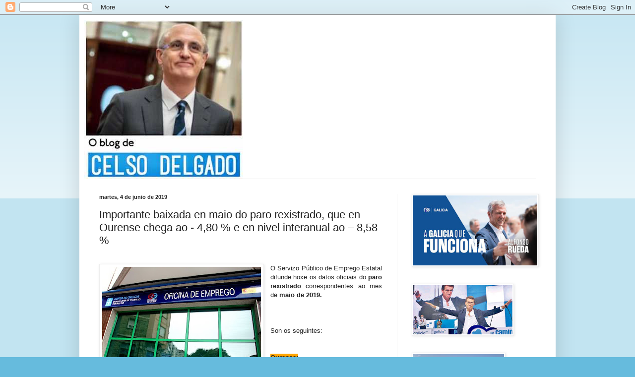

--- FILE ---
content_type: text/html; charset=UTF-8
request_url: http://www.celsodelgado.gal/2019/06/importante-baixada-en-maio-do-paro.html
body_size: 16947
content:
<!DOCTYPE html>
<html class='v2' dir='ltr' lang='es'>
<head>
<link href='https://www.blogger.com/static/v1/widgets/335934321-css_bundle_v2.css' rel='stylesheet' type='text/css'/>
<meta content='width=1100' name='viewport'/>
<meta content='text/html; charset=UTF-8' http-equiv='Content-Type'/>
<meta content='blogger' name='generator'/>
<link href='http://www.celsodelgado.gal/favicon.ico' rel='icon' type='image/x-icon'/>
<link href='http://www.celsodelgado.gal/2019/06/importante-baixada-en-maio-do-paro.html' rel='canonical'/>
<link rel="alternate" type="application/atom+xml" title="Blog de Celso Delgado - Atom" href="http://www.celsodelgado.gal/feeds/posts/default" />
<link rel="alternate" type="application/rss+xml" title="Blog de Celso Delgado - RSS" href="http://www.celsodelgado.gal/feeds/posts/default?alt=rss" />
<link rel="service.post" type="application/atom+xml" title="Blog de Celso Delgado - Atom" href="https://www.blogger.com/feeds/3122486050570533114/posts/default" />

<link rel="alternate" type="application/atom+xml" title="Blog de Celso Delgado - Atom" href="http://www.celsodelgado.gal/feeds/1438730616094832259/comments/default" />
<!--Can't find substitution for tag [blog.ieCssRetrofitLinks]-->
<link href='https://blogger.googleusercontent.com/img/b/R29vZ2xl/AVvXsEiZEeNoGeiWLeVdYvWMgGFmk6UPF8xStGWQU4vD1AHuzFaXAOWk8jxlvrzffJ1dRGQd7isnMNRjZYV3TSm8EedTvP73WyQTHTV7FeGNQ9U3p04JW6CCtIA1g5N_0OtorhqSBCsQBVQxU8s/s320/BEFEA40B-EE8E-42CD-BDA1-98AF22B4CCF2.jpeg' rel='image_src'/>
<meta content='http://www.celsodelgado.gal/2019/06/importante-baixada-en-maio-do-paro.html' property='og:url'/>
<meta content='Importante baixada en maio do paro rexistrado, que en Ourense chega ao - 4,80 %  e en nivel interanual ao – 8,58 %' property='og:title'/>
<meta content='       O Servizo Público de Emprego Estatal difunde hoxe os datos oficiais do  paro rexistrado  correspondentes ao mes de  maio de 2019.    ...' property='og:description'/>
<meta content='https://blogger.googleusercontent.com/img/b/R29vZ2xl/AVvXsEiZEeNoGeiWLeVdYvWMgGFmk6UPF8xStGWQU4vD1AHuzFaXAOWk8jxlvrzffJ1dRGQd7isnMNRjZYV3TSm8EedTvP73WyQTHTV7FeGNQ9U3p04JW6CCtIA1g5N_0OtorhqSBCsQBVQxU8s/w1200-h630-p-k-no-nu/BEFEA40B-EE8E-42CD-BDA1-98AF22B4CCF2.jpeg' property='og:image'/>
<title>Blog de Celso Delgado: Importante baixada en maio do paro rexistrado, que en Ourense chega ao - 4,80 %  e en nivel interanual ao &#8211; 8,58 %</title>
<style id='page-skin-1' type='text/css'><!--
/*
-----------------------------------------------
Blogger Template Style
Name:     Simple
Designer: Blogger
URL:      www.blogger.com
----------------------------------------------- */
/* Content
----------------------------------------------- */
body {
font: normal normal 12px Arial, Tahoma, Helvetica, FreeSans, sans-serif;
color: #222222;
background: #66bbdd none repeat scroll top left;
padding: 0 40px 40px 40px;
}
html body .region-inner {
min-width: 0;
max-width: 100%;
width: auto;
}
h2 {
font-size: 22px;
}
a:link {
text-decoration:none;
color: #2288bb;
}
a:visited {
text-decoration:none;
color: #888888;
}
a:hover {
text-decoration:underline;
color: #33aaff;
}
.body-fauxcolumn-outer .fauxcolumn-inner {
background: transparent url(https://resources.blogblog.com/blogblog/data/1kt/simple/body_gradient_tile_light.png) repeat scroll top left;
_background-image: none;
}
.body-fauxcolumn-outer .cap-top {
position: absolute;
z-index: 1;
height: 400px;
width: 100%;
}
.body-fauxcolumn-outer .cap-top .cap-left {
width: 100%;
background: transparent url(https://resources.blogblog.com/blogblog/data/1kt/simple/gradients_light.png) repeat-x scroll top left;
_background-image: none;
}
.content-outer {
-moz-box-shadow: 0 0 40px rgba(0, 0, 0, .15);
-webkit-box-shadow: 0 0 5px rgba(0, 0, 0, .15);
-goog-ms-box-shadow: 0 0 10px #333333;
box-shadow: 0 0 40px rgba(0, 0, 0, .15);
margin-bottom: 1px;
}
.content-inner {
padding: 10px 10px;
}
.content-inner {
background-color: #ffffff;
}
/* Header
----------------------------------------------- */
.header-outer {
background: transparent none repeat-x scroll 0 -400px;
_background-image: none;
}
.Header h1 {
font: normal normal 60px Arial, Tahoma, Helvetica, FreeSans, sans-serif;
color: #3399bb;
text-shadow: -1px -1px 1px rgba(0, 0, 0, .2);
}
.Header h1 a {
color: #3399bb;
}
.Header .description {
font-size: 140%;
color: #777777;
}
.header-inner .Header .titlewrapper {
padding: 22px 30px;
}
.header-inner .Header .descriptionwrapper {
padding: 0 30px;
}
/* Tabs
----------------------------------------------- */
.tabs-inner .section:first-child {
border-top: 1px solid #eeeeee;
}
.tabs-inner .section:first-child ul {
margin-top: -1px;
border-top: 1px solid #eeeeee;
border-left: 0 solid #eeeeee;
border-right: 0 solid #eeeeee;
}
.tabs-inner .widget ul {
background: #f5f5f5 url(https://resources.blogblog.com/blogblog/data/1kt/simple/gradients_light.png) repeat-x scroll 0 -800px;
_background-image: none;
border-bottom: 1px solid #eeeeee;
margin-top: 0;
margin-left: -30px;
margin-right: -30px;
}
.tabs-inner .widget li a {
display: inline-block;
padding: .6em 1em;
font: normal normal 14px Arial, Tahoma, Helvetica, FreeSans, sans-serif;
color: #999999;
border-left: 1px solid #ffffff;
border-right: 1px solid #eeeeee;
}
.tabs-inner .widget li:first-child a {
border-left: none;
}
.tabs-inner .widget li.selected a, .tabs-inner .widget li a:hover {
color: #000000;
background-color: #eeeeee;
text-decoration: none;
}
/* Columns
----------------------------------------------- */
.main-outer {
border-top: 0 solid #eeeeee;
}
.fauxcolumn-left-outer .fauxcolumn-inner {
border-right: 1px solid #eeeeee;
}
.fauxcolumn-right-outer .fauxcolumn-inner {
border-left: 1px solid #eeeeee;
}
/* Headings
----------------------------------------------- */
div.widget > h2,
div.widget h2.title {
margin: 0 0 1em 0;
font: normal bold 11px Arial, Tahoma, Helvetica, FreeSans, sans-serif;
color: #000000;
}
/* Widgets
----------------------------------------------- */
.widget .zippy {
color: #999999;
text-shadow: 2px 2px 1px rgba(0, 0, 0, .1);
}
.widget .popular-posts ul {
list-style: none;
}
/* Posts
----------------------------------------------- */
h2.date-header {
font: normal bold 11px Arial, Tahoma, Helvetica, FreeSans, sans-serif;
}
.date-header span {
background-color: transparent;
color: #222222;
padding: inherit;
letter-spacing: inherit;
margin: inherit;
}
.main-inner {
padding-top: 30px;
padding-bottom: 30px;
}
.main-inner .column-center-inner {
padding: 0 15px;
}
.main-inner .column-center-inner .section {
margin: 0 15px;
}
.post {
margin: 0 0 25px 0;
}
h3.post-title, .comments h4 {
font: normal normal 22px Arial, Tahoma, Helvetica, FreeSans, sans-serif;
margin: .75em 0 0;
}
.post-body {
font-size: 110%;
line-height: 1.4;
position: relative;
}
.post-body img, .post-body .tr-caption-container, .Profile img, .Image img,
.BlogList .item-thumbnail img {
padding: 2px;
background: #ffffff;
border: 1px solid #eeeeee;
-moz-box-shadow: 1px 1px 5px rgba(0, 0, 0, .1);
-webkit-box-shadow: 1px 1px 5px rgba(0, 0, 0, .1);
box-shadow: 1px 1px 5px rgba(0, 0, 0, .1);
}
.post-body img, .post-body .tr-caption-container {
padding: 5px;
}
.post-body .tr-caption-container {
color: #222222;
}
.post-body .tr-caption-container img {
padding: 0;
background: transparent;
border: none;
-moz-box-shadow: 0 0 0 rgba(0, 0, 0, .1);
-webkit-box-shadow: 0 0 0 rgba(0, 0, 0, .1);
box-shadow: 0 0 0 rgba(0, 0, 0, .1);
}
.post-header {
margin: 0 0 1.5em;
line-height: 1.6;
font-size: 90%;
}
.post-footer {
margin: 20px -2px 0;
padding: 5px 10px;
color: #666666;
background-color: #f9f9f9;
border-bottom: 1px solid #eeeeee;
line-height: 1.6;
font-size: 90%;
}
#comments .comment-author {
padding-top: 1.5em;
border-top: 1px solid #eeeeee;
background-position: 0 1.5em;
}
#comments .comment-author:first-child {
padding-top: 0;
border-top: none;
}
.avatar-image-container {
margin: .2em 0 0;
}
#comments .avatar-image-container img {
border: 1px solid #eeeeee;
}
/* Comments
----------------------------------------------- */
.comments .comments-content .icon.blog-author {
background-repeat: no-repeat;
background-image: url([data-uri]);
}
.comments .comments-content .loadmore a {
border-top: 1px solid #999999;
border-bottom: 1px solid #999999;
}
.comments .comment-thread.inline-thread {
background-color: #f9f9f9;
}
.comments .continue {
border-top: 2px solid #999999;
}
/* Accents
---------------------------------------------- */
.section-columns td.columns-cell {
border-left: 1px solid #eeeeee;
}
.blog-pager {
background: transparent none no-repeat scroll top center;
}
.blog-pager-older-link, .home-link,
.blog-pager-newer-link {
background-color: #ffffff;
padding: 5px;
}
.footer-outer {
border-top: 0 dashed #bbbbbb;
}
/* Mobile
----------------------------------------------- */
body.mobile  {
background-size: auto;
}
.mobile .body-fauxcolumn-outer {
background: transparent none repeat scroll top left;
}
.mobile .body-fauxcolumn-outer .cap-top {
background-size: 100% auto;
}
.mobile .content-outer {
-webkit-box-shadow: 0 0 3px rgba(0, 0, 0, .15);
box-shadow: 0 0 3px rgba(0, 0, 0, .15);
}
.mobile .tabs-inner .widget ul {
margin-left: 0;
margin-right: 0;
}
.mobile .post {
margin: 0;
}
.mobile .main-inner .column-center-inner .section {
margin: 0;
}
.mobile .date-header span {
padding: 0.1em 10px;
margin: 0 -10px;
}
.mobile h3.post-title {
margin: 0;
}
.mobile .blog-pager {
background: transparent none no-repeat scroll top center;
}
.mobile .footer-outer {
border-top: none;
}
.mobile .main-inner, .mobile .footer-inner {
background-color: #ffffff;
}
.mobile-index-contents {
color: #222222;
}
.mobile-link-button {
background-color: #2288bb;
}
.mobile-link-button a:link, .mobile-link-button a:visited {
color: #ffffff;
}
.mobile .tabs-inner .section:first-child {
border-top: none;
}
.mobile .tabs-inner .PageList .widget-content {
background-color: #eeeeee;
color: #000000;
border-top: 1px solid #eeeeee;
border-bottom: 1px solid #eeeeee;
}
.mobile .tabs-inner .PageList .widget-content .pagelist-arrow {
border-left: 1px solid #eeeeee;
}

--></style>
<style id='template-skin-1' type='text/css'><!--
body {
min-width: 960px;
}
.content-outer, .content-fauxcolumn-outer, .region-inner {
min-width: 960px;
max-width: 960px;
_width: 960px;
}
.main-inner .columns {
padding-left: 0;
padding-right: 310px;
}
.main-inner .fauxcolumn-center-outer {
left: 0;
right: 310px;
/* IE6 does not respect left and right together */
_width: expression(this.parentNode.offsetWidth -
parseInt("0") -
parseInt("310px") + 'px');
}
.main-inner .fauxcolumn-left-outer {
width: 0;
}
.main-inner .fauxcolumn-right-outer {
width: 310px;
}
.main-inner .column-left-outer {
width: 0;
right: 100%;
margin-left: -0;
}
.main-inner .column-right-outer {
width: 310px;
margin-right: -310px;
}
#layout {
min-width: 0;
}
#layout .content-outer {
min-width: 0;
width: 800px;
}
#layout .region-inner {
min-width: 0;
width: auto;
}
body#layout div.add_widget {
padding: 8px;
}
body#layout div.add_widget a {
margin-left: 32px;
}
--></style>
<script type='text/javascript'>
        (function(i,s,o,g,r,a,m){i['GoogleAnalyticsObject']=r;i[r]=i[r]||function(){
        (i[r].q=i[r].q||[]).push(arguments)},i[r].l=1*new Date();a=s.createElement(o),
        m=s.getElementsByTagName(o)[0];a.async=1;a.src=g;m.parentNode.insertBefore(a,m)
        })(window,document,'script','https://www.google-analytics.com/analytics.js','ga');
        ga('create', 'UA-85683368-1', 'auto', 'blogger');
        ga('blogger.send', 'pageview');
      </script>
<link href='https://www.blogger.com/dyn-css/authorization.css?targetBlogID=3122486050570533114&amp;zx=5338392e-5a35-424a-989c-cad6f3535664' media='none' onload='if(media!=&#39;all&#39;)media=&#39;all&#39;' rel='stylesheet'/><noscript><link href='https://www.blogger.com/dyn-css/authorization.css?targetBlogID=3122486050570533114&amp;zx=5338392e-5a35-424a-989c-cad6f3535664' rel='stylesheet'/></noscript>
<meta name='google-adsense-platform-account' content='ca-host-pub-1556223355139109'/>
<meta name='google-adsense-platform-domain' content='blogspot.com'/>

</head>
<body class='loading variant-pale'>
<div class='navbar section' id='navbar' name='Barra de navegación'><div class='widget Navbar' data-version='1' id='Navbar1'><script type="text/javascript">
    function setAttributeOnload(object, attribute, val) {
      if(window.addEventListener) {
        window.addEventListener('load',
          function(){ object[attribute] = val; }, false);
      } else {
        window.attachEvent('onload', function(){ object[attribute] = val; });
      }
    }
  </script>
<div id="navbar-iframe-container"></div>
<script type="text/javascript" src="https://apis.google.com/js/platform.js"></script>
<script type="text/javascript">
      gapi.load("gapi.iframes:gapi.iframes.style.bubble", function() {
        if (gapi.iframes && gapi.iframes.getContext) {
          gapi.iframes.getContext().openChild({
              url: 'https://www.blogger.com/navbar/3122486050570533114?po\x3d1438730616094832259\x26origin\x3dhttp://www.celsodelgado.gal',
              where: document.getElementById("navbar-iframe-container"),
              id: "navbar-iframe"
          });
        }
      });
    </script><script type="text/javascript">
(function() {
var script = document.createElement('script');
script.type = 'text/javascript';
script.src = '//pagead2.googlesyndication.com/pagead/js/google_top_exp.js';
var head = document.getElementsByTagName('head')[0];
if (head) {
head.appendChild(script);
}})();
</script>
</div></div>
<div class='body-fauxcolumns'>
<div class='fauxcolumn-outer body-fauxcolumn-outer'>
<div class='cap-top'>
<div class='cap-left'></div>
<div class='cap-right'></div>
</div>
<div class='fauxborder-left'>
<div class='fauxborder-right'></div>
<div class='fauxcolumn-inner'>
</div>
</div>
<div class='cap-bottom'>
<div class='cap-left'></div>
<div class='cap-right'></div>
</div>
</div>
</div>
<div class='content'>
<div class='content-fauxcolumns'>
<div class='fauxcolumn-outer content-fauxcolumn-outer'>
<div class='cap-top'>
<div class='cap-left'></div>
<div class='cap-right'></div>
</div>
<div class='fauxborder-left'>
<div class='fauxborder-right'></div>
<div class='fauxcolumn-inner'>
</div>
</div>
<div class='cap-bottom'>
<div class='cap-left'></div>
<div class='cap-right'></div>
</div>
</div>
</div>
<div class='content-outer'>
<div class='content-cap-top cap-top'>
<div class='cap-left'></div>
<div class='cap-right'></div>
</div>
<div class='fauxborder-left content-fauxborder-left'>
<div class='fauxborder-right content-fauxborder-right'></div>
<div class='content-inner'>
<header>
<div class='header-outer'>
<div class='header-cap-top cap-top'>
<div class='cap-left'></div>
<div class='cap-right'></div>
</div>
<div class='fauxborder-left header-fauxborder-left'>
<div class='fauxborder-right header-fauxborder-right'></div>
<div class='region-inner header-inner'>
<div class='header section' id='header' name='Cabecera'><div class='widget Header' data-version='1' id='Header1'>
<div id='header-inner'>
<a href='http://www.celsodelgado.gal/' style='display: block'>
<img alt='Blog de Celso Delgado' height='320px; ' id='Header1_headerimg' src='https://blogger.googleusercontent.com/img/b/R29vZ2xl/AVvXsEj8rebxt0Inm78hI1zzazI86CMGPOdd1nsbcqbj-gwBRSMc1FDjg1RxyWpLD96zKcRVqR1uLy2plo6_09yQoINtF-PJcF7W3rtjdQy4Nagozu3ztxK_3LCpFvKrwEJBp1NJFUf-kL0qwfo/s320/descarga.jpg' style='display: block' width='320px; '/>
</a>
</div>
</div></div>
</div>
</div>
<div class='header-cap-bottom cap-bottom'>
<div class='cap-left'></div>
<div class='cap-right'></div>
</div>
</div>
</header>
<div class='tabs-outer'>
<div class='tabs-cap-top cap-top'>
<div class='cap-left'></div>
<div class='cap-right'></div>
</div>
<div class='fauxborder-left tabs-fauxborder-left'>
<div class='fauxborder-right tabs-fauxborder-right'></div>
<div class='region-inner tabs-inner'>
<div class='tabs no-items section' id='crosscol' name='Multicolumnas'></div>
<div class='tabs no-items section' id='crosscol-overflow' name='Cross-Column 2'></div>
</div>
</div>
<div class='tabs-cap-bottom cap-bottom'>
<div class='cap-left'></div>
<div class='cap-right'></div>
</div>
</div>
<div class='main-outer'>
<div class='main-cap-top cap-top'>
<div class='cap-left'></div>
<div class='cap-right'></div>
</div>
<div class='fauxborder-left main-fauxborder-left'>
<div class='fauxborder-right main-fauxborder-right'></div>
<div class='region-inner main-inner'>
<div class='columns fauxcolumns'>
<div class='fauxcolumn-outer fauxcolumn-center-outer'>
<div class='cap-top'>
<div class='cap-left'></div>
<div class='cap-right'></div>
</div>
<div class='fauxborder-left'>
<div class='fauxborder-right'></div>
<div class='fauxcolumn-inner'>
</div>
</div>
<div class='cap-bottom'>
<div class='cap-left'></div>
<div class='cap-right'></div>
</div>
</div>
<div class='fauxcolumn-outer fauxcolumn-left-outer'>
<div class='cap-top'>
<div class='cap-left'></div>
<div class='cap-right'></div>
</div>
<div class='fauxborder-left'>
<div class='fauxborder-right'></div>
<div class='fauxcolumn-inner'>
</div>
</div>
<div class='cap-bottom'>
<div class='cap-left'></div>
<div class='cap-right'></div>
</div>
</div>
<div class='fauxcolumn-outer fauxcolumn-right-outer'>
<div class='cap-top'>
<div class='cap-left'></div>
<div class='cap-right'></div>
</div>
<div class='fauxborder-left'>
<div class='fauxborder-right'></div>
<div class='fauxcolumn-inner'>
</div>
</div>
<div class='cap-bottom'>
<div class='cap-left'></div>
<div class='cap-right'></div>
</div>
</div>
<!-- corrects IE6 width calculation -->
<div class='columns-inner'>
<div class='column-center-outer'>
<div class='column-center-inner'>
<div class='main section' id='main' name='Principal'><div class='widget Blog' data-version='1' id='Blog1'>
<div class='blog-posts hfeed'>

          <div class="date-outer">
        
<h2 class='date-header'><span>martes, 4 de junio de 2019</span></h2>

          <div class="date-posts">
        
<div class='post-outer'>
<div class='post hentry uncustomized-post-template' itemprop='blogPost' itemscope='itemscope' itemtype='http://schema.org/BlogPosting'>
<meta content='https://blogger.googleusercontent.com/img/b/R29vZ2xl/AVvXsEiZEeNoGeiWLeVdYvWMgGFmk6UPF8xStGWQU4vD1AHuzFaXAOWk8jxlvrzffJ1dRGQd7isnMNRjZYV3TSm8EedTvP73WyQTHTV7FeGNQ9U3p04JW6CCtIA1g5N_0OtorhqSBCsQBVQxU8s/s320/BEFEA40B-EE8E-42CD-BDA1-98AF22B4CCF2.jpeg' itemprop='image_url'/>
<meta content='3122486050570533114' itemprop='blogId'/>
<meta content='1438730616094832259' itemprop='postId'/>
<a name='1438730616094832259'></a>
<h3 class='post-title entry-title' itemprop='name'>
Importante baixada en maio do paro rexistrado, que en Ourense chega ao - 4,80 %  e en nivel interanual ao &#8211; 8,58 %
</h3>
<div class='post-header'>
<div class='post-header-line-1'></div>
</div>
<div class='post-body entry-content' id='post-body-1438730616094832259' itemprop='description articleBody'>
<div dir="ltr" style="text-align: left;" trbidi="on">
<br />
<div class="separator" style="clear: both; text-align: center;">
</div>
<div style="margin-bottom: .0001pt; margin: 0cm; text-align: justify;">
<div class="separator" style="clear: both; text-align: center;">
<a href="https://blogger.googleusercontent.com/img/b/R29vZ2xl/AVvXsEiZEeNoGeiWLeVdYvWMgGFmk6UPF8xStGWQU4vD1AHuzFaXAOWk8jxlvrzffJ1dRGQd7isnMNRjZYV3TSm8EedTvP73WyQTHTV7FeGNQ9U3p04JW6CCtIA1g5N_0OtorhqSBCsQBVQxU8s/s1600/BEFEA40B-EE8E-42CD-BDA1-98AF22B4CCF2.jpeg" imageanchor="1" style="clear: left; float: left; margin-bottom: 1em; margin-right: 1em;"><img border="0" data-original-height="300" data-original-width="400" height="240" src="https://blogger.googleusercontent.com/img/b/R29vZ2xl/AVvXsEiZEeNoGeiWLeVdYvWMgGFmk6UPF8xStGWQU4vD1AHuzFaXAOWk8jxlvrzffJ1dRGQd7isnMNRjZYV3TSm8EedTvP73WyQTHTV7FeGNQ9U3p04JW6CCtIA1g5N_0OtorhqSBCsQBVQxU8s/s320/BEFEA40B-EE8E-42CD-BDA1-98AF22B4CCF2.jpeg" width="320" /></a></div>
<span style="font-family: &quot;verdana&quot; , sans-serif;"><span style="background: white; border: 1pt none; color: #222222; padding: 0cm;">O Servizo Público de Emprego Estatal difunde hoxe
os datos oficiais do&nbsp;<b>paro rexistrado&nbsp;</b>correspondentes ao mes
de&nbsp;<b>maio de 2019.</b></span><span style="color: black;"><o:p></o:p></span></span></div>
<span style="font-family: &quot;verdana&quot; , sans-serif;"><o:p></o:p>

</span><br />
<div style="-webkit-text-stroke-width: 0px; background: white; font-variant-caps: normal; font-variant-ligatures: normal; margin-bottom: .0001pt; margin: 0cm; orphans: 2; text-align: justify; text-decoration-color: initial; text-decoration-style: initial; vertical-align: baseline; widows: 2; word-spacing: 0px;">
<br /></div>
<span style="font-family: &quot;verdana&quot; , sans-serif;"><o:p></o:p>

</span><br />
<div style="background: white; margin-bottom: .0001pt; margin: 0cm; text-align: justify; vertical-align: baseline;">
<span style="font-family: &quot;verdana&quot; , sans-serif;"><span style="color: #222222;">Son os seguintes:</span><span style="color: black;"><o:p></o:p></span></span></div>
<div style="-webkit-text-stroke-width: 0px; background: white; font-variant-caps: normal; font-variant-ligatures: normal; margin-bottom: .0001pt; margin: 0cm; orphans: 2; text-align: justify; text-decoration-color: initial; text-decoration-style: initial; vertical-align: baseline; widows: 2; word-spacing: 0px;">
<br /></div>
<span style="font-family: &quot;verdana&quot; , sans-serif;"><o:p></o:p>

</span><br />
<div style="margin-bottom: .0001pt; margin: 0cm; text-align: justify; vertical-align: baseline;">
<span style="font-family: &quot;verdana&quot; , sans-serif;"><b><span style="background: orange; border: 1pt none; color: #222222; padding: 0cm;">Ourense:</span></b><span style="color: black;"><o:p></o:p></span></span></div>
<div style="margin-bottom: .0001pt; margin: 0cm; text-align: justify; vertical-align: baseline;">
<br /></div>
<div style="margin-bottom: .0001pt; margin: 0cm; text-align: justify; vertical-align: baseline;">
<span style="font-family: &quot;verdana&quot; , sans-serif;"><span style="background: white; color: #222222;">Baixa o paro
rexistrado en maio en relación co mes anterior en 912 persoas, un - 4,80 %.</span><span style="color: black;"><o:p></o:p></span></span></div>
<div style="-webkit-text-stroke-width: 0px; background: white; font-variant-caps: normal; font-variant-ligatures: normal; margin-bottom: .0001pt; margin: 0cm; orphans: 2; text-align: justify; text-decoration-color: initial; text-decoration-style: initial; vertical-align: baseline; widows: 2; word-spacing: 0px;">
<span style="font-family: &quot;verdana&quot; , sans-serif;"><span style="border: 1pt none; color: #222222; padding: 0cm;"><br />
<o:p></o:p><o:p></o:p>A
nivel interanual, isto é, con respecto a maio do ano pasado, 1.699 persoas
saíron en Ourense das listas do paro, o que supón unha caída do
desemprego&nbsp;do &#8211; 8,58 %.&nbsp;</span><span style="color: black;"><o:p></o:p></span></span></div>
<span style="font-family: &quot;verdana&quot; , sans-serif;"><o:p></o:p>

</span><br />
<div style="-webkit-text-stroke-width: 0px; background: white; font-variant-caps: normal; font-variant-ligatures: normal; margin-bottom: .0001pt; margin: 0cm; orphans: 2; text-align: justify; text-decoration-color: initial; text-decoration-style: initial; vertical-align: baseline; widows: 2; word-spacing: 0px;">
<span style="font-family: &quot;verdana&quot; , sans-serif;"><span style="border: 1pt none; color: #222222; padding: 0cm;"><br />
<o:p></o:p><o:p></o:p>O
número de parados queda en 18.106, deles 7.748 son homes e 10.358 mulleres,
17.095 son maiores de 25 anos e 1.011 menores.</span><span style="color: black;"><o:p></o:p></span></span></div>
<span style="font-family: &quot;verdana&quot; , sans-serif;"><o:p></o:p>

</span><br />
<div style="-webkit-text-stroke-width: 0px; background: white; font-variant-caps: normal; font-variant-ligatures: normal; margin-bottom: .0001pt; margin: 0cm; orphans: 2; text-align: justify; text-decoration-color: initial; text-decoration-style: initial; vertical-align: baseline; widows: 2; word-spacing: 0px;">
<span style="font-family: &quot;verdana&quot; , sans-serif;"><span style="border: 1pt none; color: #222222; padding: 0cm;"><br />
<o:p></o:p><o:p></o:p>Por
sectores, 958 son da agricultura, 2.177 da industria, 1.496 da construción,
11.627 nos servizos e 1.848 do colectivo sen emprego anterior.</span><span style="color: black;"><o:p></o:p></span></span></div>
<span style="font-family: &quot;verdana&quot; , sans-serif;"><o:p></o:p>

</span><br />
<div style="-webkit-text-stroke-width: 0px; background: white; font-variant-caps: normal; font-variant-ligatures: normal; margin-bottom: .0001pt; margin: 0cm; orphans: 2; text-align: justify; text-decoration-color: initial; text-decoration-style: initial; vertical-align: baseline; widows: 2; word-spacing: 0px;">
<br /></div>
<span style="font-family: &quot;verdana&quot; , sans-serif;"><o:p></o:p>

</span><br />
<div style="margin-bottom: .0001pt; margin: 0cm; text-align: justify; vertical-align: baseline;">
<span style="font-family: &quot;verdana&quot; , sans-serif;"><b><span style="background: orange; border: 1pt none; color: #222222; padding: 0cm;">Galicia:</span></b><span style="color: black;"><o:p></o:p></span></span></div>
<span style="font-family: &quot;verdana&quot; , sans-serif;"><o:p></o:p>

</span><br />
<div style="-webkit-text-stroke-width: 0px; background: white; font-variant-caps: normal; font-variant-ligatures: normal; margin-bottom: .0001pt; margin: 0cm; orphans: 2; text-align: justify; text-decoration-color: initial; text-decoration-style: initial; vertical-align: baseline; widows: 2; word-spacing: 0px;">
<br /></div>
<span style="font-family: &quot;verdana&quot; , sans-serif;"><o:p></o:p>

</span><br />
<div style="background: white; margin-bottom: .0001pt; margin: 0cm; text-align: justify; vertical-align: baseline;">
<span style="border: 1pt none; color: #222222; padding: 0cm;"><span style="font-family: &quot;verdana&quot; , sans-serif;">O paro rexistrado de Galicia
baixa en maio en 5.421&nbsp;&nbsp;persoas&nbsp;con respecto a abril (un &#8211; 3,26
%).<o:p></o:p></span></span><br />
<span style="border: 1pt none; color: #222222; padding: 0cm;"><span style="font-family: &quot;verdana&quot; , sans-serif;"><br /></span></span>
<span style="border: 1pt none; color: #222222; padding: 0cm;"><span style="font-family: &quot;verdana&quot; , sans-serif;"></span></span><br />
<div class="MsoNormal" style="line-height: normal; margin-bottom: .0001pt; margin-bottom: 0cm;">
<span style="background-attachment: initial; background-clip: initial; background-image: initial; background-origin: initial; background-position: initial; background-repeat: initial; background-size: initial;"><span style="font-family: &quot;verdana&quot; , sans-serif;">E o segundo maior
descenso desde 2007. O ritmo de caída é maior en Galicia que en España, </span></span><span style="font-family: &quot;verdana&quot; , sans-serif;">baixa máis de medio punto que no Estado.<span style="background-attachment: initial; background-clip: initial; background-image: initial; background-origin: initial; background-position: initial; background-repeat: initial; background-size: initial;">&nbsp;</span></span><br />
<!--[if !supportLineBreakNewLine]--><br />
<!--[endif]--><span style="font-family: &quot;verdana&quot; , sans-serif; font-size: 14pt;"><o:p></o:p></span></div>
</div>
<div style="background: white; margin-bottom: .0001pt; margin: 0cm; text-align: justify; vertical-align: baseline;">
<span style="color: #222222; font-family: &quot;verdana&quot; , sans-serif;">O número de parados queda en
160.805, deles 67.233 son homes e 93.572 mulleres, 153.106 son maiores de 25
anos e 7.699 menores.</span></div>
<span style="font-family: &quot;verdana&quot; , sans-serif;"><o:p></o:p>

</span><br />
<div style="-webkit-text-stroke-width: 0px; background: white; font-variant-caps: normal; font-variant-ligatures: normal; margin-bottom: .0001pt; margin: 0cm; orphans: 2; text-align: justify; text-decoration-color: initial; text-decoration-style: initial; vertical-align: baseline; widows: 2; word-spacing: 0px;">
<span style="font-family: &quot;verdana&quot; , sans-serif;"><span style="border: 1pt none; color: #222222; padding: 0cm;"><br />
<o:p></o:p><o:p></o:p>Por
sectores, 5.880 son da agricultura, 18.138 da industria, 13.113 da construción,
109.470 nos servizos e 14.204 do colectivo sen emprego anterior.</span><span style="color: black;"><o:p></o:p></span></span></div>
<span style="font-family: &quot;verdana&quot; , sans-serif;"><o:p></o:p>

</span><br />
<div style="-webkit-text-stroke-width: 0px; background: white; font-variant-caps: normal; font-variant-ligatures: normal; margin-bottom: .0001pt; margin: 0cm; orphans: 2; text-align: justify; text-decoration-color: initial; text-decoration-style: initial; vertical-align: baseline; widows: 2; word-spacing: 0px;">
<br /></div>
<span style="font-family: &quot;verdana&quot; , sans-serif;"><o:p></o:p>

</span><br />
<div style="background-attachment: initial; background-clip: initial; background-image: initial; background-origin: initial; background-position: initial; background-repeat: initial; background-size: initial; margin: 0cm; text-align: justify; vertical-align: baseline;">
<div style="background-color: white;">
<span style="font-family: &quot;verdana&quot; , sans-serif;"><span style="border: 1pt none; color: #222222; padding: 0cm;">A nivel interanual, isto é, con
respecto a maio do ano pasado, 15.891 persoas saíron en Galicia das listas do
paro, o que supón unha caída do desemprego&nbsp;do &#8211; 8,99 %.&nbsp;</span><span style="color: black;"><o:p></o:p></span></span></div>
<div style="background-color: white;">
<span style="font-family: &quot;verdana&quot; , sans-serif;"><span style="border: 1pt none; color: #222222; padding: 0cm;"><br /></span></span></div>
<div class="MsoNormal" style="line-height: normal; margin-bottom: 0.0001pt;">
<span style="background-color: white;"><span style="font-family: &quot;verdana&quot; , sans-serif;"><span style="background-attachment: initial; background-clip: initial; background-image: initial; background-origin: initial; background-position: initial; background-repeat: initial; background-size: initial;">Galicia é a segunda
comunidade na que máis baixa o paro e m</span>elloramos
o comportamento do Estado ao caer o paro en Galicia en 3,68 puntos máis.</span></span></div>
<div class="MsoNormal" style="line-height: normal; margin-bottom: 0.0001pt;">
<span style="background: rgb(255, 255, 255);"><span style="font-family: &quot;verdana&quot; , sans-serif;"><br /></span></span></div>
<div class="MsoNormal" style="line-height: normal; margin-bottom: 0.0001pt;">
<span style="background-color: white;"><span style="font-family: &quot;verdana&quot; , sans-serif;"><span style="background-attachment: initial; background-clip: initial; background-image: initial; background-origin: initial; background-position: initial; background-repeat: initial; background-size: initial;">O desemprego baixa nos colectivos prioritarios </span>&nbsp;de menores de 30 anos: -9,03% (-2.036), de parados
de longa duración: -15,26% (-12.785) e de mulleres: -7,92% (-8.045 persoas).</span></span></div>
<span style="font-family: &quot;verdana&quot; , sans-serif;"><span style="background-color: white; border: 1pt none; font-family: &quot;verdana&quot; , sans-serif; padding: 0cm;">





</span></span><br />
<div class="MsoNormal" style="line-height: normal; margin-bottom: 0.0001pt;">
<span style="background-color: white;"><span style="font-family: &quot;verdana&quot; , sans-serif;"><span style="background-attachment: initial; background-clip: initial; background-image: initial; background-origin: initial; background-position: initial; background-repeat: initial; background-size: initial;">&nbsp;</span><br />
<span style="background-attachment: initial; background-clip: initial; background-image: initial; background-origin: initial; background-position: initial; background-repeat: initial; background-size: initial;">O paro baixa tamén </span>nas 4 provincias galegas
e nas 7 grandes ciudades, en todos os sectores de actividade,&nbsp; liderando o descenso a construción
(-18,08%),&nbsp;seguido da industria (-8,34%), da agricultura e a pesca
(-8,30%), e dos servizos (-7,90%).</span><span style="font-family: &quot;times new roman&quot; , &quot;serif&quot;; font-size: 12.0pt;"><o:p></o:p></span></span></div>
</div>
<div style="-webkit-text-stroke-width: 0px; font-variant-caps: normal; font-variant-ligatures: normal; margin-bottom: .0001pt; margin: 0cm; orphans: 2; text-align: justify; text-decoration-color: initial; text-decoration-style: initial; vertical-align: baseline; widows: 2; word-spacing: 0px;">
<br /></div>
<span style="font-family: &quot;verdana&quot; , sans-serif;"><o:p></o:p>

</span><br />
<div style="margin-bottom: .0001pt; margin: 0cm; text-align: justify;">
<span style="font-family: &quot;verdana&quot; , sans-serif;"><b style="mso-bidi-font-weight: normal;"><span style="background: orange; color: black;">España:</span></b><span style="color: black;"><o:p></o:p></span></span></div>
<span style="font-family: &quot;verdana&quot; , sans-serif;"><o:p></o:p>

</span><br />
<div style="margin-bottom: .0001pt; margin: 0cm; text-align: justify;">
<br /></div>
<div class="MsoNormal" style="line-height: normal; margin-bottom: .0001pt; margin-bottom: 0cm; mso-layout-grid-align: none; text-align: justify; text-autospace: none;">
<span style="font-family: &quot;verdana&quot; , sans-serif;">O número de parados rexistrados nas oficinas dos Servizos Públicos de Emprego ( SEPE) baixou en&nbsp; mayoen 84.075 persoas en relación co mes anterior (-2,66 %). En termos&nbsp; desestacionalizados o paro descendeu en 20.073 persoas.</span><br />
<span style="font-family: &quot;verdana&quot; , sans-serif;"><br /></span>
<span style="font-family: &quot;verdana&quot; , sans-serif;">Respecto a maio de 2018 o paro reduciuse 172.639 persoas, o que sitúa o seu nivel de redución interanual no 5,31%.</span><br />
<span style="font-family: &quot;verdana&quot; , sans-serif;"><br /></span>
<span style="font-family: &quot;verdana&quot; , sans-serif;">Así, a cifra total de parados rexistrados é de 3.079.491, o nivel máis baixo nun mes de maio dos últimos 10 anos.</span><br />
<span style="font-family: &quot;verdana&quot; , sans-serif;"><br /></span>
<span style="font-family: &quot;verdana&quot; , sans-serif;">O desemprego masculino sitúase en 1.250.812 persoas, ao baixar en 47.896, e o feminino en 1.828.679, ao reducirse en 36.179 persoas respecto ao mes de abril. Se o comparamos con maio de 2018, o desemprego masculino baixa en 96.328 persoas e o feminino descende en 76.311.</span><br />
<span style="font-family: &quot;verdana&quot; , sans-serif;"><br /></span>
<span style="font-family: &quot;verdana&quot; , sans-serif;">Pola súa banda, o desemprego dos mozos menores de 25 anos redúcese en maio en 11.287 persoas respecto ao mes anterior, mentres o paro de 25 e máis anos baixa en 72.788.</span><br />
<span style="font-family: &quot;verdana&quot; , sans-serif;"><br /></span>
<span style="font-family: &quot;verdana&quot; , sans-serif;">O paro rexistrado baixou en todas as comunidades autónomas, entre as que destacan: Andalucía (-17.981), Cataluña (-10.507), e a Comunidade Valenciana (-8.744).</span><br />
<span style="font-family: &quot;verdana&quot; , sans-serif;"><br /></span>
<span style="font-family: &quot;verdana&quot; , sans-serif;">Por sectores económicos de procedencia dos traballadores, o paro rexistrado reduciuse en todos eles: Agricultura e pesca, en 7.864, Industria en 8.085, Construción en 9.040, Servizos en 54.762, e o colectivo de persoas sen emprego anterior en 4.324.</span><br />
<br />
<div style="background-position: 0px 0px; border: 0px; color: #222222; font-family: &quot;open sans&quot;, sans-serif; font-size: 15px; margin: 0px; outline: 0px; padding: 0px; text-align: left; transition: all 0.3s ease 0s; vertical-align: baseline;">
<div style="background-position: 0px 0px; border: 0px; margin: 0px; outline: 0px; padding: 0px; transition: all 0.3s ease 0s; vertical-align: baseline;">
<div style="background-position: 0px 0px; border: 0px; margin: 0px; outline: 0px; padding: 0px; transition: all 0.3s ease 0s; vertical-align: baseline;">
<div style="background-position: 0px 0px; border: 0px; margin: 0px; outline: 0px; padding: 0px; transition: all 0.3s ease 0s; vertical-align: baseline;">
<div style="background-position: 0px 0px; border: 0px; margin: 0px; outline: 0px; padding: 0px; transition: all 0.3s ease 0s; vertical-align: baseline;">
<div style="margin: 0px;">
<div style="margin: 0px;">
<span style="background-position: 0px 0px; border: 0px; font-family: &quot;verdana&quot; , sans-serif; font-size: xx-small; line-height: 18.47px; margin: 0px; outline: 0px; padding: 0px; transition: all 0.3s ease 0s; vertical-align: baseline;">Si desexa facer algún comentario poder enviar un correo&nbsp;</span><span style="background-position: 0px 0px; border: 0px; font-family: &quot;verdana&quot; , sans-serif; font-size: xx-small; line-height: 18.47px; margin: 0px; outline: 0px; padding: 0px; transition: all 0.3s ease 0s; vertical-align: baseline;">a&nbsp;</span><a href="mailto:celso.delgado@congreso.es" style="background-position: 0px 0px; border: 0px; color: #888888; font-family: verdana, sans-serif; font-size: x-small; line-height: 18.47px; margin: 0px; outline: 0px; padding: 0px; transition: all 0.3s ease 0s; vertical-align: baseline;">celso.delgado@congreso.es</a></div>
</div>
</div>
</div>
</div>
</div>
</div>
<div style="font-family: calibri, helvetica, sans-serif, serif, emojifont; font-size: 16px;">
<span style="color: #222222; font-family: verdana, sans-serif; font-size: xx-small;">Recibirá resposta</span><span style="border: 1pt none; font-family: &quot;verdana&quot; , sans-serif , serif , &quot;emojifont&quot;; font-size: 12pt; padding: 0cm;"></span></div>
</div>
<br /></div>
<div style='clear: both;'></div>
</div>
<div class='post-footer'>
<div class='post-footer-line post-footer-line-1'>
<span class='post-author vcard'>
Publicado por
<span class='fn' itemprop='author' itemscope='itemscope' itemtype='http://schema.org/Person'>
<meta content='https://www.blogger.com/profile/06427139101271733950' itemprop='url'/>
<a class='g-profile' href='https://www.blogger.com/profile/06427139101271733950' rel='author' title='author profile'>
<span itemprop='name'>Celso Delgado</span>
</a>
</span>
</span>
<span class='post-timestamp'>
a las
<meta content='http://www.celsodelgado.gal/2019/06/importante-baixada-en-maio-do-paro.html' itemprop='url'/>
<a class='timestamp-link' href='http://www.celsodelgado.gal/2019/06/importante-baixada-en-maio-do-paro.html' rel='bookmark' title='permanent link'><abbr class='published' itemprop='datePublished' title='2019-06-04T09:32:00+02:00'>martes, junio 04, 2019</abbr></a>
</span>
<span class='post-comment-link'>
</span>
<span class='post-icons'>
<span class='item-control blog-admin pid-982445971'>
<a href='https://www.blogger.com/post-edit.g?blogID=3122486050570533114&postID=1438730616094832259&from=pencil' title='Editar entrada'>
<img alt='' class='icon-action' height='18' src='https://resources.blogblog.com/img/icon18_edit_allbkg.gif' width='18'/>
</a>
</span>
</span>
<div class='post-share-buttons goog-inline-block'>
</div>
</div>
<div class='post-footer-line post-footer-line-2'>
<span class='post-labels'>
</span>
</div>
<div class='post-footer-line post-footer-line-3'>
<span class='post-location'>
</span>
</div>
</div>
</div>
<div class='comments' id='comments'>
<a name='comments'></a>
</div>
</div>

        </div></div>
      
</div>
<div class='blog-pager' id='blog-pager'>
<span id='blog-pager-newer-link'>
<a class='blog-pager-newer-link' href='http://www.celsodelgado.gal/2019/06/importante-subida-en-maio-da-afiliacion.html' id='Blog1_blog-pager-newer-link' title='Entrada más reciente'>Entrada más reciente</a>
</span>
<span id='blog-pager-older-link'>
<a class='blog-pager-older-link' href='http://www.celsodelgado.gal/2019/06/onte-apresidenta-do-congreso-meritxell.html' id='Blog1_blog-pager-older-link' title='Entrada antigua'>Entrada antigua</a>
</span>
<a class='home-link' href='http://www.celsodelgado.gal/'>Inicio</a>
</div>
<div class='clear'></div>
<div class='post-feeds'>
</div>
</div><div class='widget HTML' data-version='1' id='HTML901'>
<div id='fb-root'></div><script>$(".facebook-tab").append("<div class='fb-comments' data-href='http://www.celsodelgado.gal/2019/06/importante-baixada-en-maio-do-paro.html' data-width='100%' data-numposts='5' data-colorscheme='light'></div>");</script>
          
</div><div class='widget HTML' data-version='1' id='HTML902'>

            <script type='text/javascript'>
            var disqus_config = function () { 
                this.language = "pt_BR";
            };
            var disqus_shortname = '
';
             (function() {
              var dsq = document.createElement('script'); dsq.type = 'text/javascript'; dsq.async = true;
              dsq.src = '//' + disqus_shortname + '.disqus.com/embed.js';
              (document.getElementsByTagName('head')[0] || document.getElementsByTagName('body')[0]).appendChild(dsq);
              })();
            </script>
          
</div></div>
</div>
</div>
<div class='column-left-outer'>
<div class='column-left-inner'>
<aside>
</aside>
</div>
</div>
<div class='column-right-outer'>
<div class='column-right-inner'>
<aside>
<div class='sidebar section' id='sidebar-right-1'>
<div class='widget Image' data-version='1' id='Image2'>
<div class='widget-content'>
<img alt='' height='170' id='Image2_img' src='https://blogger.googleusercontent.com/img/a/AVvXsEj-AteNuJhgGHCIXeMmbNMGRM7vqCpUbtQdepWL7rF7Zzo2btbamDydxpdOpdOcuVsTO3a8TloWSXJukUROn-XSvUGkJXWXrqnLl6ueav96NTNGwKlhzU0TVoEEPd8N4bMVsSROsKzIUwR3RtFsQwXUOSTlxMlCKpo1mMSQld_TCPxgvMEYrPQnwTbtwD8=s302' width='302'/>
<br/>
</div>
<div class='clear'></div>
</div><div class='widget Image' data-version='1' id='Image4'>
<div class='widget-content'>
<img alt='' height='99' id='Image4_img' src='https://blogger.googleusercontent.com/img/b/R29vZ2xl/AVvXsEiLimZEt3GjTIEluGPzbhKdM1nyK8vSD9mxO2oTydKDS9SgVFK5raKAEBYUsRHXCVWOphaiqcjEGIhlx4-JYgPPdYOHSs4mDhv9dHq6-wf5xCYBEJ7jal6pPj_Kx1_9UkLlXCWP5AlZSso/s200/D4D09ADB-BD07-41ED-AE82-509650609DA6.jpeg' width='200'/>
<br/>
</div>
<div class='clear'></div>
</div><div class='widget Image' data-version='1' id='Image7'>
<div class='widget-content'>
<img alt='' height='200' id='Image7_img' src='https://blogger.googleusercontent.com/img/b/R29vZ2xl/AVvXsEjUspXlVd6U5lsb1qxKfGXx0RPbNmVkSrWGqY32nnxTsoGUgYvO2KFwVnDnDnevhXmEnlon1u4nx7FDckFhJcF3UeUiM9ppq7LdnTFVDdMaaIVAwvM9ET_lRDnqZnExoKoQrPnWPVOfggE/s200/6F43441D-57F5-4C8A-855E-DE3F349411C3.jpeg' width='183'/>
<br/>
</div>
<div class='clear'></div>
</div><div class='widget Image' data-version='1' id='Image3'>
<div class='widget-content'>
<img alt='' height='403' id='Image3_img' src='https://blogger.googleusercontent.com/img/b/R29vZ2xl/AVvXsEi3Ynit5-WV_tdgbHBOSALYlMuQnj_UI1J1IeOgRMhaW9rOVPwwG0_aqlnZbpsCYFOQM1qUdeKGZOsD-KgjoENTJlLO0-AL5dc2fJugD4UTTAxH2uC1SVphYV0zPblNMe6v0Jp5vVNjsjA/s403/Casti%25C3%25B1eiro+Ri%25C3%25B3s.jpg' width='302'/>
<br/>
</div>
<div class='clear'></div>
</div><div class='widget BlogArchive' data-version='1' id='BlogArchive1'>
<h2>Arquivo do blog / Archivo del Blog</h2>
<div class='widget-content'>
<div id='ArchiveList'>
<div id='BlogArchive1_ArchiveList'>
<select id='BlogArchive1_ArchiveMenu'>
<option value=''>Arquivo do blog / Archivo del Blog</option>
<option value='http://www.celsodelgado.gal/2026/02/'>febrero (4)</option>
<option value='http://www.celsodelgado.gal/2026/01/'>enero (87)</option>
<option value='http://www.celsodelgado.gal/2025/12/'>diciembre (85)</option>
<option value='http://www.celsodelgado.gal/2025/11/'>noviembre (84)</option>
<option value='http://www.celsodelgado.gal/2025/10/'>octubre (91)</option>
<option value='http://www.celsodelgado.gal/2025/09/'>septiembre (84)</option>
<option value='http://www.celsodelgado.gal/2025/08/'>agosto (68)</option>
<option value='http://www.celsodelgado.gal/2025/07/'>julio (76)</option>
<option value='http://www.celsodelgado.gal/2025/06/'>junio (85)</option>
<option value='http://www.celsodelgado.gal/2025/05/'>mayo (79)</option>
<option value='http://www.celsodelgado.gal/2025/04/'>abril (87)</option>
<option value='http://www.celsodelgado.gal/2025/03/'>marzo (97)</option>
<option value='http://www.celsodelgado.gal/2025/02/'>febrero (84)</option>
<option value='http://www.celsodelgado.gal/2025/01/'>enero (87)</option>
<option value='http://www.celsodelgado.gal/2024/12/'>diciembre (81)</option>
<option value='http://www.celsodelgado.gal/2024/11/'>noviembre (81)</option>
<option value='http://www.celsodelgado.gal/2024/10/'>octubre (82)</option>
<option value='http://www.celsodelgado.gal/2024/09/'>septiembre (82)</option>
<option value='http://www.celsodelgado.gal/2024/08/'>agosto (57)</option>
<option value='http://www.celsodelgado.gal/2024/07/'>julio (77)</option>
<option value='http://www.celsodelgado.gal/2024/06/'>junio (75)</option>
<option value='http://www.celsodelgado.gal/2024/05/'>mayo (75)</option>
<option value='http://www.celsodelgado.gal/2024/04/'>abril (74)</option>
<option value='http://www.celsodelgado.gal/2024/03/'>marzo (74)</option>
<option value='http://www.celsodelgado.gal/2024/02/'>febrero (74)</option>
<option value='http://www.celsodelgado.gal/2024/01/'>enero (79)</option>
<option value='http://www.celsodelgado.gal/2023/12/'>diciembre (90)</option>
<option value='http://www.celsodelgado.gal/2023/11/'>noviembre (83)</option>
<option value='http://www.celsodelgado.gal/2023/10/'>octubre (74)</option>
<option value='http://www.celsodelgado.gal/2023/09/'>septiembre (60)</option>
<option value='http://www.celsodelgado.gal/2023/08/'>agosto (54)</option>
<option value='http://www.celsodelgado.gal/2023/07/'>julio (100)</option>
<option value='http://www.celsodelgado.gal/2023/06/'>junio (61)</option>
<option value='http://www.celsodelgado.gal/2023/05/'>mayo (83)</option>
<option value='http://www.celsodelgado.gal/2023/04/'>abril (71)</option>
<option value='http://www.celsodelgado.gal/2023/03/'>marzo (80)</option>
<option value='http://www.celsodelgado.gal/2023/02/'>febrero (76)</option>
<option value='http://www.celsodelgado.gal/2023/01/'>enero (66)</option>
<option value='http://www.celsodelgado.gal/2022/12/'>diciembre (61)</option>
<option value='http://www.celsodelgado.gal/2022/11/'>noviembre (72)</option>
<option value='http://www.celsodelgado.gal/2022/10/'>octubre (59)</option>
<option value='http://www.celsodelgado.gal/2022/09/'>septiembre (59)</option>
<option value='http://www.celsodelgado.gal/2022/08/'>agosto (52)</option>
<option value='http://www.celsodelgado.gal/2022/07/'>julio (66)</option>
<option value='http://www.celsodelgado.gal/2022/06/'>junio (63)</option>
<option value='http://www.celsodelgado.gal/2022/05/'>mayo (69)</option>
<option value='http://www.celsodelgado.gal/2022/04/'>abril (52)</option>
<option value='http://www.celsodelgado.gal/2022/03/'>marzo (71)</option>
<option value='http://www.celsodelgado.gal/2022/02/'>febrero (61)</option>
<option value='http://www.celsodelgado.gal/2022/01/'>enero (57)</option>
<option value='http://www.celsodelgado.gal/2021/12/'>diciembre (64)</option>
<option value='http://www.celsodelgado.gal/2021/11/'>noviembre (69)</option>
<option value='http://www.celsodelgado.gal/2021/10/'>octubre (65)</option>
<option value='http://www.celsodelgado.gal/2021/09/'>septiembre (52)</option>
<option value='http://www.celsodelgado.gal/2021/08/'>agosto (42)</option>
<option value='http://www.celsodelgado.gal/2021/07/'>julio (62)</option>
<option value='http://www.celsodelgado.gal/2021/06/'>junio (55)</option>
<option value='http://www.celsodelgado.gal/2021/05/'>mayo (55)</option>
<option value='http://www.celsodelgado.gal/2021/04/'>abril (65)</option>
<option value='http://www.celsodelgado.gal/2021/03/'>marzo (58)</option>
<option value='http://www.celsodelgado.gal/2021/02/'>febrero (49)</option>
<option value='http://www.celsodelgado.gal/2021/01/'>enero (42)</option>
<option value='http://www.celsodelgado.gal/2020/12/'>diciembre (60)</option>
<option value='http://www.celsodelgado.gal/2020/11/'>noviembre (50)</option>
<option value='http://www.celsodelgado.gal/2020/10/'>octubre (51)</option>
<option value='http://www.celsodelgado.gal/2020/09/'>septiembre (41)</option>
<option value='http://www.celsodelgado.gal/2020/08/'>agosto (58)</option>
<option value='http://www.celsodelgado.gal/2020/07/'>julio (66)</option>
<option value='http://www.celsodelgado.gal/2020/06/'>junio (67)</option>
<option value='http://www.celsodelgado.gal/2020/05/'>mayo (73)</option>
<option value='http://www.celsodelgado.gal/2020/04/'>abril (70)</option>
<option value='http://www.celsodelgado.gal/2020/03/'>marzo (57)</option>
<option value='http://www.celsodelgado.gal/2020/02/'>febrero (49)</option>
<option value='http://www.celsodelgado.gal/2020/01/'>enero (54)</option>
<option value='http://www.celsodelgado.gal/2019/12/'>diciembre (45)</option>
<option value='http://www.celsodelgado.gal/2019/11/'>noviembre (51)</option>
<option value='http://www.celsodelgado.gal/2019/10/'>octubre (58)</option>
<option value='http://www.celsodelgado.gal/2019/09/'>septiembre (50)</option>
<option value='http://www.celsodelgado.gal/2019/08/'>agosto (36)</option>
<option value='http://www.celsodelgado.gal/2019/07/'>julio (51)</option>
<option value='http://www.celsodelgado.gal/2019/06/'>junio (47)</option>
<option value='http://www.celsodelgado.gal/2019/05/'>mayo (52)</option>
<option value='http://www.celsodelgado.gal/2019/04/'>abril (56)</option>
<option value='http://www.celsodelgado.gal/2019/03/'>marzo (50)</option>
<option value='http://www.celsodelgado.gal/2019/02/'>febrero (41)</option>
<option value='http://www.celsodelgado.gal/2019/01/'>enero (48)</option>
<option value='http://www.celsodelgado.gal/2018/12/'>diciembre (47)</option>
<option value='http://www.celsodelgado.gal/2018/11/'>noviembre (44)</option>
<option value='http://www.celsodelgado.gal/2018/10/'>octubre (40)</option>
<option value='http://www.celsodelgado.gal/2018/09/'>septiembre (47)</option>
<option value='http://www.celsodelgado.gal/2018/08/'>agosto (34)</option>
<option value='http://www.celsodelgado.gal/2018/07/'>julio (48)</option>
<option value='http://www.celsodelgado.gal/2018/06/'>junio (48)</option>
<option value='http://www.celsodelgado.gal/2018/05/'>mayo (55)</option>
<option value='http://www.celsodelgado.gal/2018/04/'>abril (46)</option>
<option value='http://www.celsodelgado.gal/2018/03/'>marzo (53)</option>
<option value='http://www.celsodelgado.gal/2018/02/'>febrero (44)</option>
<option value='http://www.celsodelgado.gal/2018/01/'>enero (51)</option>
<option value='http://www.celsodelgado.gal/2017/12/'>diciembre (55)</option>
<option value='http://www.celsodelgado.gal/2017/11/'>noviembre (49)</option>
<option value='http://www.celsodelgado.gal/2017/10/'>octubre (52)</option>
<option value='http://www.celsodelgado.gal/2017/09/'>septiembre (42)</option>
<option value='http://www.celsodelgado.gal/2017/08/'>agosto (37)</option>
<option value='http://www.celsodelgado.gal/2017/07/'>julio (43)</option>
<option value='http://www.celsodelgado.gal/2017/06/'>junio (39)</option>
<option value='http://www.celsodelgado.gal/2017/05/'>mayo (52)</option>
<option value='http://www.celsodelgado.gal/2017/04/'>abril (44)</option>
<option value='http://www.celsodelgado.gal/2017/03/'>marzo (46)</option>
<option value='http://www.celsodelgado.gal/2017/02/'>febrero (42)</option>
<option value='http://www.celsodelgado.gal/2017/01/'>enero (41)</option>
<option value='http://www.celsodelgado.gal/2016/12/'>diciembre (47)</option>
<option value='http://www.celsodelgado.gal/2016/11/'>noviembre (46)</option>
<option value='http://www.celsodelgado.gal/2016/10/'>octubre (45)</option>
<option value='http://www.celsodelgado.gal/2016/09/'>septiembre (40)</option>
<option value='http://www.celsodelgado.gal/2016/08/'>agosto (45)</option>
<option value='http://www.celsodelgado.gal/2016/07/'>julio (47)</option>
<option value='http://www.celsodelgado.gal/2016/06/'>junio (37)</option>
<option value='http://www.celsodelgado.gal/2016/05/'>mayo (51)</option>
<option value='http://www.celsodelgado.gal/2016/04/'>abril (54)</option>
<option value='http://www.celsodelgado.gal/2016/03/'>marzo (42)</option>
<option value='http://www.celsodelgado.gal/2016/02/'>febrero (37)</option>
<option value='http://www.celsodelgado.gal/2016/01/'>enero (38)</option>
<option value='http://www.celsodelgado.gal/2015/12/'>diciembre (56)</option>
<option value='http://www.celsodelgado.gal/2015/11/'>noviembre (45)</option>
<option value='http://www.celsodelgado.gal/2015/10/'>octubre (39)</option>
<option value='http://www.celsodelgado.gal/2015/09/'>septiembre (38)</option>
<option value='http://www.celsodelgado.gal/2015/08/'>agosto (36)</option>
<option value='http://www.celsodelgado.gal/2015/07/'>julio (45)</option>
<option value='http://www.celsodelgado.gal/2015/06/'>junio (34)</option>
<option value='http://www.celsodelgado.gal/2015/05/'>mayo (39)</option>
<option value='http://www.celsodelgado.gal/2015/04/'>abril (35)</option>
<option value='http://www.celsodelgado.gal/2015/03/'>marzo (40)</option>
<option value='http://www.celsodelgado.gal/2015/02/'>febrero (37)</option>
<option value='http://www.celsodelgado.gal/2015/01/'>enero (43)</option>
<option value='http://www.celsodelgado.gal/2014/12/'>diciembre (44)</option>
<option value='http://www.celsodelgado.gal/2014/11/'>noviembre (33)</option>
<option value='http://www.celsodelgado.gal/2014/10/'>octubre (46)</option>
<option value='http://www.celsodelgado.gal/2014/09/'>septiembre (40)</option>
<option value='http://www.celsodelgado.gal/2014/08/'>agosto (28)</option>
<option value='http://www.celsodelgado.gal/2014/07/'>julio (40)</option>
<option value='http://www.celsodelgado.gal/2014/06/'>junio (36)</option>
<option value='http://www.celsodelgado.gal/2014/05/'>mayo (42)</option>
<option value='http://www.celsodelgado.gal/2014/04/'>abril (35)</option>
<option value='http://www.celsodelgado.gal/2014/03/'>marzo (41)</option>
<option value='http://www.celsodelgado.gal/2014/02/'>febrero (35)</option>
<option value='http://www.celsodelgado.gal/2014/01/'>enero (40)</option>
<option value='http://www.celsodelgado.gal/2013/12/'>diciembre (40)</option>
<option value='http://www.celsodelgado.gal/2013/11/'>noviembre (36)</option>
<option value='http://www.celsodelgado.gal/2013/10/'>octubre (39)</option>
<option value='http://www.celsodelgado.gal/2013/09/'>septiembre (37)</option>
<option value='http://www.celsodelgado.gal/2013/08/'>agosto (25)</option>
<option value='http://www.celsodelgado.gal/2013/07/'>julio (32)</option>
<option value='http://www.celsodelgado.gal/2013/06/'>junio (31)</option>
<option value='http://www.celsodelgado.gal/2013/05/'>mayo (33)</option>
<option value='http://www.celsodelgado.gal/2013/04/'>abril (31)</option>
<option value='http://www.celsodelgado.gal/2013/03/'>marzo (27)</option>
<option value='http://www.celsodelgado.gal/2013/02/'>febrero (34)</option>
<option value='http://www.celsodelgado.gal/2013/01/'>enero (31)</option>
<option value='http://www.celsodelgado.gal/2012/12/'>diciembre (31)</option>
<option value='http://www.celsodelgado.gal/2012/11/'>noviembre (28)</option>
<option value='http://www.celsodelgado.gal/2012/10/'>octubre (41)</option>
<option value='http://www.celsodelgado.gal/2012/09/'>septiembre (36)</option>
<option value='http://www.celsodelgado.gal/2012/08/'>agosto (32)</option>
<option value='http://www.celsodelgado.gal/2012/07/'>julio (31)</option>
<option value='http://www.celsodelgado.gal/2012/06/'>junio (36)</option>
<option value='http://www.celsodelgado.gal/2012/05/'>mayo (40)</option>
<option value='http://www.celsodelgado.gal/2012/04/'>abril (31)</option>
<option value='http://www.celsodelgado.gal/2012/03/'>marzo (33)</option>
<option value='http://www.celsodelgado.gal/2012/02/'>febrero (30)</option>
<option value='http://www.celsodelgado.gal/2012/01/'>enero (26)</option>
<option value='http://www.celsodelgado.gal/2011/12/'>diciembre (26)</option>
<option value='http://www.celsodelgado.gal/2011/11/'>noviembre (32)</option>
<option value='http://www.celsodelgado.gal/2011/10/'>octubre (33)</option>
<option value='http://www.celsodelgado.gal/2011/09/'>septiembre (28)</option>
<option value='http://www.celsodelgado.gal/2011/08/'>agosto (19)</option>
<option value='http://www.celsodelgado.gal/2011/07/'>julio (27)</option>
<option value='http://www.celsodelgado.gal/2011/06/'>junio (32)</option>
<option value='http://www.celsodelgado.gal/2011/05/'>mayo (29)</option>
<option value='http://www.celsodelgado.gal/2011/04/'>abril (23)</option>
<option value='http://www.celsodelgado.gal/2011/03/'>marzo (35)</option>
<option value='http://www.celsodelgado.gal/2011/02/'>febrero (25)</option>
<option value='http://www.celsodelgado.gal/2011/01/'>enero (29)</option>
<option value='http://www.celsodelgado.gal/2010/12/'>diciembre (34)</option>
<option value='http://www.celsodelgado.gal/2010/11/'>noviembre (28)</option>
<option value='http://www.celsodelgado.gal/2010/10/'>octubre (31)</option>
<option value='http://www.celsodelgado.gal/2010/09/'>septiembre (26)</option>
<option value='http://www.celsodelgado.gal/2010/08/'>agosto (14)</option>
<option value='http://www.celsodelgado.gal/2010/07/'>julio (26)</option>
<option value='http://www.celsodelgado.gal/2010/06/'>junio (31)</option>
<option value='http://www.celsodelgado.gal/2010/05/'>mayo (28)</option>
<option value='http://www.celsodelgado.gal/2010/04/'>abril (23)</option>
<option value='http://www.celsodelgado.gal/2010/03/'>marzo (26)</option>
<option value='http://www.celsodelgado.gal/2010/02/'>febrero (28)</option>
<option value='http://www.celsodelgado.gal/2010/01/'>enero (24)</option>
<option value='http://www.celsodelgado.gal/2009/12/'>diciembre (22)</option>
<option value='http://www.celsodelgado.gal/2009/11/'>noviembre (18)</option>
<option value='http://www.celsodelgado.gal/2009/10/'>octubre (29)</option>
<option value='http://www.celsodelgado.gal/2009/09/'>septiembre (26)</option>
<option value='http://www.celsodelgado.gal/2009/08/'>agosto (12)</option>
</select>
</div>
</div>
<div class='clear'></div>
</div>
</div><div class='widget Label' data-version='1' id='Label1'>
<h2>Categorías</h2>
<div class='widget-content list-label-widget-content'>
<ul>
<li>
<a dir='ltr' href='http://www.celsodelgado.gal/search/label/Actividade%20%20Parlamentaria'>Actividade  Parlamentaria</a>
<span dir='ltr'>(863)</span>
</li>
<li>
<a dir='ltr' href='http://www.celsodelgado.gal/search/label/Acuerdo%20PSOE-JUNTS'>Acuerdo PSOE-JUNTS</a>
<span dir='ltr'>(39)</span>
</li>
<li>
<a dir='ltr' href='http://www.celsodelgado.gal/search/label/Aeroespacial-Defensa'>Aeroespacial-Defensa</a>
<span dir='ltr'>(22)</span>
</li>
<li>
<a dir='ltr' href='http://www.celsodelgado.gal/search/label/Agricultura'>Agricultura</a>
<span dir='ltr'>(40)</span>
</li>
<li>
<a dir='ltr' href='http://www.celsodelgado.gal/search/label/Agricultura-Pesca'>Agricultura-Pesca</a>
<span dir='ltr'>(47)</span>
</li>
<li>
<a dir='ltr' href='http://www.celsodelgado.gal/search/label/Alberto%20N%C3%BA%C3%B1ez'>Alberto Núñez</a>
<span dir='ltr'>(746)</span>
</li>
<li>
<a dir='ltr' href='http://www.celsodelgado.gal/search/label/Alfonso%20Rueda'>Alfonso Rueda</a>
<span dir='ltr'>(247)</span>
</li>
<li>
<a dir='ltr' href='http://www.celsodelgado.gal/search/label/Ana%20Pastor'>Ana Pastor</a>
<span dir='ltr'>(98)</span>
</li>
<li>
<a dir='ltr' href='http://www.celsodelgado.gal/search/label/Comercio'>Comercio</a>
<span dir='ltr'>(61)</span>
</li>
<li>
<a dir='ltr' href='http://www.celsodelgado.gal/search/label/Comisi%C3%B3n%20de%20Econom%C3%ADa'>Comisión de Economía</a>
<span dir='ltr'>(107)</span>
</li>
<li>
<a dir='ltr' href='http://www.celsodelgado.gal/search/label/Comisi%C3%B3n%20de%20Fomento'>Comisión de Fomento</a>
<span dir='ltr'>(161)</span>
</li>
<li>
<a dir='ltr' href='http://www.celsodelgado.gal/search/label/Concello%20de%20Ourense'>Concello de Ourense</a>
<span dir='ltr'>(52)</span>
</li>
<li>
<a dir='ltr' href='http://www.celsodelgado.gal/search/label/Consello%20de%20Ministos'>Consello de Ministos</a>
<span dir='ltr'>(3)</span>
</li>
<li>
<a dir='ltr' href='http://www.celsodelgado.gal/search/label/Coronavirus'>Coronavirus</a>
<span dir='ltr'>(160)</span>
</li>
<li>
<a dir='ltr' href='http://www.celsodelgado.gal/search/label/Cultura'>Cultura</a>
<span dir='ltr'>(251)</span>
</li>
<li>
<a dir='ltr' href='http://www.celsodelgado.gal/search/label/Defensor%20del%20Pueblo'>Defensor del Pueblo</a>
<span dir='ltr'>(31)</span>
</li>
<li>
<a dir='ltr' href='http://www.celsodelgado.gal/search/label/Demograf%C3%ADa-Migracions'>Demografía-Migracions</a>
<span dir='ltr'>(94)</span>
</li>
<li>
<a dir='ltr' href='http://www.celsodelgado.gal/search/label/Deporte'>Deporte</a>
<span dir='ltr'>(68)</span>
</li>
<li>
<a dir='ltr' href='http://www.celsodelgado.gal/search/label/Deputaci%C3%B3ns'>Deputacións</a>
<span dir='ltr'>(70)</span>
</li>
<li>
<a dir='ltr' href='http://www.celsodelgado.gal/search/label/Dixitalizaci%C3%B3n'>Dixitalización</a>
<span dir='ltr'>(31)</span>
</li>
<li>
<a dir='ltr' href='http://www.celsodelgado.gal/search/label/Econom%C3%ADa'>Economía</a>
<span dir='ltr'>(966)</span>
</li>
<li>
<a dir='ltr' href='http://www.celsodelgado.gal/search/label/Educaci%C3%B3n'>Educación</a>
<span dir='ltr'>(44)</span>
</li>
<li>
<a dir='ltr' href='http://www.celsodelgado.gal/search/label/Elecci%C3%B3ns'>Eleccións</a>
<span dir='ltr'>(596)</span>
</li>
<li>
<a dir='ltr' href='http://www.celsodelgado.gal/search/label/Emergencia'>Emergencia</a>
<span dir='ltr'>(59)</span>
</li>
<li>
<a dir='ltr' href='http://www.celsodelgado.gal/search/label/Emprego%20e%20Seguridade%20Social'>Emprego e Seguridade Social</a>
<span dir='ltr'>(666)</span>
</li>
<li>
<a dir='ltr' href='http://www.celsodelgado.gal/search/label/En%20actos%20p%C3%BAblicos'>En actos públicos</a>
<span dir='ltr'>(215)</span>
</li>
<li>
<a dir='ltr' href='http://www.celsodelgado.gal/search/label/En%20twitter'>En twitter</a>
<span dir='ltr'>(2)</span>
</li>
<li>
<a dir='ltr' href='http://www.celsodelgado.gal/search/label/Enerx%C3%ADa'>Enerxía</a>
<span dir='ltr'>(86)</span>
</li>
<li>
<a dir='ltr' href='http://www.celsodelgado.gal/search/label/Estradas'>Estradas</a>
<span dir='ltr'>(950)</span>
</li>
<li>
<a dir='ltr' href='http://www.celsodelgado.gal/search/label/Ferrocarril'>Ferrocarril</a>
<span dir='ltr'>(1388)</span>
</li>
<li>
<a dir='ltr' href='http://www.celsodelgado.gal/search/label/Financiamento'>Financiamento</a>
<span dir='ltr'>(33)</span>
</li>
<li>
<a dir='ltr' href='http://www.celsodelgado.gal/search/label/Gander%C3%ADa'>Gandería</a>
<span dir='ltr'>(27)</span>
</li>
<li>
<a dir='ltr' href='http://www.celsodelgado.gal/search/label/Guerra'>Guerra</a>
<span dir='ltr'>(7)</span>
</li>
<li>
<a dir='ltr' href='http://www.celsodelgado.gal/search/label/Igualdade'>Igualdade</a>
<span dir='ltr'>(37)</span>
</li>
<li>
<a dir='ltr' href='http://www.celsodelgado.gal/search/label/Imaxes'>Imaxes</a>
<span dir='ltr'>(12)</span>
</li>
<li>
<a dir='ltr' href='http://www.celsodelgado.gal/search/label/In%20memoriam'>In memoriam</a>
<span dir='ltr'>(80)</span>
</li>
<li>
<a dir='ltr' href='http://www.celsodelgado.gal/search/label/Industria'>Industria</a>
<span dir='ltr'>(25)</span>
</li>
<li>
<a dir='ltr' href='http://www.celsodelgado.gal/search/label/Innovaci%C3%B3n'>Innovación</a>
<span dir='ltr'>(54)</span>
</li>
<li>
<a dir='ltr' href='http://www.celsodelgado.gal/search/label/Interior'>Interior</a>
<span dir='ltr'>(78)</span>
</li>
<li>
<a dir='ltr' href='http://www.celsodelgado.gal/search/label/intermodal'>intermodal</a>
<span dir='ltr'>(74)</span>
</li>
<li>
<a dir='ltr' href='http://www.celsodelgado.gal/search/label/Internacional'>Internacional</a>
<span dir='ltr'>(171)</span>
</li>
<li>
<a dir='ltr' href='http://www.celsodelgado.gal/search/label/%C3%8D%C3%B1igo%20de%20la%20Serna'>Íñigo de la Serna</a>
<span dir='ltr'>(40)</span>
</li>
<li>
<a dir='ltr' href='http://www.celsodelgado.gal/search/label/Jes%C3%BAs%20V%C3%A1zquez'>Jesús Vázquez</a>
<span dir='ltr'>(34)</span>
</li>
<li>
<a dir='ltr' href='http://www.celsodelgado.gal/search/label/Lingua'>Lingua</a>
<span dir='ltr'>(24)</span>
</li>
<li>
<a dir='ltr' href='http://www.celsodelgado.gal/search/label/Luis%20Menor'>Luis Menor</a>
<span dir='ltr'>(71)</span>
</li>
<li>
<a dir='ltr' href='http://www.celsodelgado.gal/search/label/Manuel%20Baltar'>Manuel Baltar</a>
<span dir='ltr'>(74)</span>
</li>
<li>
<a dir='ltr' href='http://www.celsodelgado.gal/search/label/Manuel%20Cabezas'>Manuel Cabezas</a>
<span dir='ltr'>(4)</span>
</li>
<li>
<a dir='ltr' href='http://www.celsodelgado.gal/search/label/Mariano%20Rajoy'>Mariano Rajoy</a>
<span dir='ltr'>(256)</span>
</li>
<li>
<a dir='ltr' href='http://www.celsodelgado.gal/search/label/Mar%C3%ADtimo'>Marítimo</a>
<span dir='ltr'>(18)</span>
</li>
<li>
<a dir='ltr' href='http://www.celsodelgado.gal/search/label/Medio%20Ambiente'>Medio Ambiente</a>
<span dir='ltr'>(368)</span>
</li>
<li>
<a dir='ltr' href='http://www.celsodelgado.gal/search/label/MITMA'>MITMA</a>
<span dir='ltr'>(2)</span>
</li>
<li>
<a dir='ltr' href='http://www.celsodelgado.gal/search/label/Naval'>Naval</a>
<span dir='ltr'>(30)</span>
</li>
<li>
<a dir='ltr' href='http://www.celsodelgado.gal/search/label/Nos%20medios%20de%20comunicaci%C3%B3n'>Nos medios de comunicación</a>
<span dir='ltr'>(631)</span>
</li>
<li>
<a dir='ltr' href='http://www.celsodelgado.gal/search/label/Orzamentos'>Orzamentos</a>
<span dir='ltr'>(299)</span>
</li>
<li>
<a dir='ltr' href='http://www.celsodelgado.gal/search/label/Pablo%20Casado'>Pablo Casado</a>
<span dir='ltr'>(71)</span>
</li>
<li>
<a dir='ltr' href='http://www.celsodelgado.gal/search/label/Partido%20Popular'>Partido Popular</a>
<span dir='ltr'>(662)</span>
</li>
<li>
<a dir='ltr' href='http://www.celsodelgado.gal/search/label/Pol%C3%ADtica%20Estado'>Política Estado</a>
<span dir='ltr'>(210)</span>
</li>
<li>
<a dir='ltr' href='http://www.celsodelgado.gal/search/label/Pol%C3%ADtica-Galicia'>Política-Galicia</a>
<span dir='ltr'>(247)</span>
</li>
<li>
<a dir='ltr' href='http://www.celsodelgado.gal/search/label/Pol%C3%ADticas%20Sociais-Sanidade'>Políticas Sociais-Sanidade</a>
<span dir='ltr'>(191)</span>
</li>
<li>
<a dir='ltr' href='http://www.celsodelgado.gal/search/label/Portos'>Portos</a>
<span dir='ltr'>(9)</span>
</li>
<li>
<a dir='ltr' href='http://www.celsodelgado.gal/search/label/Portugal'>Portugal</a>
<span dir='ltr'>(42)</span>
</li>
<li>
<a dir='ltr' href='http://www.celsodelgado.gal/search/label/Postal'>Postal</a>
<span dir='ltr'>(113)</span>
</li>
<li>
<a dir='ltr' href='http://www.celsodelgado.gal/search/label/Religi%C3%B3n'>Religión</a>
<span dir='ltr'>(61)</span>
</li>
<li>
<a dir='ltr' href='http://www.celsodelgado.gal/search/label/Termal'>Termal</a>
<span dir='ltr'>(48)</span>
</li>
<li>
<a dir='ltr' href='http://www.celsodelgado.gal/search/label/Terrorismo'>Terrorismo</a>
<span dir='ltr'>(20)</span>
</li>
<li>
<a dir='ltr' href='http://www.celsodelgado.gal/search/label/Transporte'>Transporte</a>
<span dir='ltr'>(413)</span>
</li>
<li>
<a dir='ltr' href='http://www.celsodelgado.gal/search/label/Turismo'>Turismo</a>
<span dir='ltr'>(131)</span>
</li>
<li>
<a dir='ltr' href='http://www.celsodelgado.gal/search/label/Tweet'>Tweet</a>
<span dir='ltr'>(9)</span>
</li>
<li>
<a dir='ltr' href='http://www.celsodelgado.gal/search/label/Uni%C3%B3n%20Europea'>Unión Europea</a>
<span dir='ltr'>(281)</span>
</li>
<li>
<a dir='ltr' href='http://www.celsodelgado.gal/search/label/Universidade'>Universidade</a>
<span dir='ltr'>(12)</span>
</li>
<li>
<a dir='ltr' href='http://www.celsodelgado.gal/search/label/Varios'>Varios</a>
<span dir='ltr'>(21)</span>
</li>
<li>
<a dir='ltr' href='http://www.celsodelgado.gal/search/label/V%C3%ADdeos'>Vídeos</a>
<span dir='ltr'>(5)</span>
</li>
<li>
<a dir='ltr' href='http://www.celsodelgado.gal/search/label/Vivenda'>Vivenda</a>
<span dir='ltr'>(111)</span>
</li>
<li>
<a dir='ltr' href='http://www.celsodelgado.gal/search/label/Xacobeo'>Xacobeo</a>
<span dir='ltr'>(10)</span>
</li>
<li>
<a dir='ltr' href='http://www.celsodelgado.gal/search/label/Xustiza'>Xustiza</a>
<span dir='ltr'>(123)</span>
</li>
</ul>
<div class='clear'></div>
</div>
</div><div class='widget HTML' data-version='1' id='HTML7'>
<div class='carouselle3 slider' id='main-slider'>
<div class='ct-wrapperx'>
<script>document.write("<script src=\"/feeds/posts/default/-/"+cat2+"?max-results="+numposts1+"&orderby=published&alt=json-in-script&callback=showrecentposts1\"><\/script>");</script>
</div>
</div>
</div><div class='widget HTML' data-version='1' id='HTML2'>
<h2 class='title'>&#160;</h2>
<div class='widget-content'>
<script>
  (function(i,s,o,g,r,a,m){i['GoogleAnalyticsObject']=r;i[r]=i[r]||function(){
  (i[r].q=i[r].q||[]).push(arguments)},i[r].l=1*new Date();a=s.createElement(o),
  m=s.getElementsByTagName(o)[0];a.async=1;a.src=g;m.parentNode.insertBefore(a,m)
  })(window,document,'script','https://www.google-analytics.com/analytics.js','ga');

  ga('create', 'UA-85683368-1', 'auto');
  ga('send', 'pageview');

</script>
</div>
<div class='clear'></div>
</div><div class='widget HTML' data-version='1' id='HTML6'>
<h2 class='title'>&#160;</h2>
<div class='widget-content'>
<!-- Start of StatCounter Code for Blogger / Blogspot -->
<script type="text/javascript">
//<![CDATA[
var sc_project=5124118; 
var sc_invisible=1; 
var sc_security="710d2b0e"; 
var scJsHost = (("https:" == document.location.protocol) ? "https://secure." : "http://www.");
document.write("<sc"+"ript type='text/javascript' src='" + scJsHost+ "statcounter.com/counter/counter_xhtml.js'></"+"script>");
//]]>
</script>
<noscript><div class="statcounter"><a title="blogger visitor counter" href="http://statcounter.com/blogger/" class="statcounter"><img class="statcounter" src="//c.statcounter.com/5124118/0/710d2b0e/1/" alt="blogger visitor counter" /></a></div></noscript>
<!-- End of StatCounter Code for Blogger / Blogspot -->
</div>
<div class='clear'></div>
</div>
<div class='widget LinkList' data-version='1' id='LinkList50'>
<h2>Social Media Icons</h2>
<div class='widget-content'>
<ul>
<li><a href='http://twitter.com/celsodelgadoou'>twitter</a></li>
</ul>
<div class='clear'></div>
</div>
</div><div class='widget LinkList' data-version='1' id='LinkList110'>
<h2>AUDIOVISUAIS</h2>
<div class='widget-content'>
<ul>
<li><a href='http://celsodelgado.blogspot.com.es/p/sobre-celso-delgado.html'>Sobre Celso</a></li>
<li><a href='http://celsodelgado.blogspot.com.es/p/curriculum.html'>CV</a></li>
<li><a href='http://www.congreso.es/portal/page/portal/Congreso/Congreso/Diputados/BusqForm?_piref73_1333155_73_1333154_1333154.next_page=/wc/fichaDiputado?idDiputado=20&idLegislatura=12'>Actividade Parlamentaria</a></li>
<li><a href='http://celsodelgado.blogspot.com.es/p/blog-page.html'>Galería Imaxes</a></li>
<li><a href='http://celsodelgado.blogspot.com.es/p/videos.html'>Audiovisuais</a></li>
<li><a href='https://www.blogger.com/blogger.g?blogID=3122486050570533114#editor/target=post;postID=6443458304940737501;onPublishedMenu=allposts;onClosedMenu=allposts;postNum=27;src=postname'>En medios de comunicación</a></li>
<li><a href='http://celsodelgado.blogspot.com.es/p/13.html'>_En Parlamento</a></li>
<li><a href='http://celsodelgado.blogspot.com.es/p/otros-videos-outros-videos.html'>_Outros Videos</a></li>
<li><a href='http://celsodelgado.blogspot.com.es/p/videos-interesantes.html'>_Videos Interesantes</a></li>
<li><a href='http://celsodelgado.blogspot.com.es/p/se-desexas-contactar-comigo-podes.html'>Contacto</a></li>
</ul>
<div class='clear'></div>
</div>
</div><div class='widget HTML' data-version='1' id='HTML3'>
<h2 class='title'>Latest in Sports</h2>
<div class='widget-content'>
</div>
<div class='clear'></div>
</div><div class='widget HTML' data-version='1' id='HTML11'>
<h2 class='title'>Home Ads</h2>
<div class='widget-content'>
</div>
<div class='clear'></div>
</div><div class='widget Image' data-version='1' id='Image5'>
<h2>&#160;&#160;&#160;</h2>
<div class='widget-content'>
<img alt='   ' height='61' id='Image5_img' src='https://blogger.googleusercontent.com/img/b/R29vZ2xl/AVvXsEixAEjreBMSouVL1MUV2PA6_y3e8CFd8Z_7u140ji7cAUy1QVtT4SqogVjUVatI5pFj_O9Peg3Nz-liBmBB9blUciU1_QUC5jngPbpmX0eXohWO_PUq1UbCz3LQ3fNxBoM2h-Fv3nW-JHo/s1600/CELSO-DELGADO+Footer.png' width='300'/>
<br/>
</div>
<div class='clear'></div>
</div></div>
<table border='0' cellpadding='0' cellspacing='0' class='section-columns columns-2'>
<tbody>
<tr>
<td class='first columns-cell'>
<div class='sidebar no-items section' id='sidebar-right-2-1'></div>
</td>
<td class='columns-cell'>
<div class='sidebar no-items section' id='sidebar-right-2-2'></div>
</td>
</tr>
</tbody>
</table>
<div class='sidebar section' id='sidebar-right-3'><div class='widget Image' data-version='1' id='Image6'>
<div class='widget-content'>
<img alt='' height='95' id='Image6_img' src='https://blogger.googleusercontent.com/img/b/R29vZ2xl/AVvXsEiz9vUBbW2mn_NwL0lAH2kf0LPHgPz2qbadBcp6Jxkwvkin_YdVTDNBgFMd4DNEO7QnhHw2EziPHNw6d-vyhcUNdpfIKTioyDH7J9NsTciw99Z2xLmPNKAlYrhP60twDWjkph1E-rK0HxY/s1600/IMG_9154.jpg' width='150'/>
<br/>
</div>
<div class='clear'></div>
</div></div>
</aside>
</div>
</div>
</div>
<div style='clear: both'></div>
<!-- columns -->
</div>
<!-- main -->
</div>
</div>
<div class='main-cap-bottom cap-bottom'>
<div class='cap-left'></div>
<div class='cap-right'></div>
</div>
</div>
<footer>
<div class='footer-outer'>
<div class='footer-cap-top cap-top'>
<div class='cap-left'></div>
<div class='cap-right'></div>
</div>
<div class='fauxborder-left footer-fauxborder-left'>
<div class='fauxborder-right footer-fauxborder-right'></div>
<div class='region-inner footer-inner'>
<div class='foot no-items section' id='footer-1'></div>
<table border='0' cellpadding='0' cellspacing='0' class='section-columns columns-2'>
<tbody>
<tr>
<td class='first columns-cell'>
<div class='foot no-items section' id='footer-2-1'></div>
</td>
<td class='columns-cell'>
<div class='foot no-items section' id='footer-2-2'></div>
</td>
</tr>
</tbody>
</table>
<!-- outside of the include in order to lock Attribution widget -->
<div class='foot section' id='footer-3' name='Pie de página'><div class='widget Attribution' data-version='1' id='Attribution1'>
<div class='widget-content' style='text-align: center;'>
Tema Sencillo. Con la tecnología de <a href='https://www.blogger.com' target='_blank'>Blogger</a>.
</div>
<div class='clear'></div>
</div></div>
</div>
</div>
<div class='footer-cap-bottom cap-bottom'>
<div class='cap-left'></div>
<div class='cap-right'></div>
</div>
</div>
</footer>
<!-- content -->
</div>
</div>
<div class='content-cap-bottom cap-bottom'>
<div class='cap-left'></div>
<div class='cap-right'></div>
</div>
</div>
</div>
<script type='text/javascript'>
    window.setTimeout(function() {
        document.body.className = document.body.className.replace('loading', '');
      }, 10);
  </script>

<script type="text/javascript" src="https://www.blogger.com/static/v1/widgets/2028843038-widgets.js"></script>
<script type='text/javascript'>
window['__wavt'] = 'AOuZoY4W_BI3Gd_E8DgFzCodTrSNVQDvxQ:1770076657926';_WidgetManager._Init('//www.blogger.com/rearrange?blogID\x3d3122486050570533114','//www.celsodelgado.gal/2019/06/importante-baixada-en-maio-do-paro.html','3122486050570533114');
_WidgetManager._SetDataContext([{'name': 'blog', 'data': {'blogId': '3122486050570533114', 'title': 'Blog de Celso Delgado', 'url': 'http://www.celsodelgado.gal/2019/06/importante-baixada-en-maio-do-paro.html', 'canonicalUrl': 'http://www.celsodelgado.gal/2019/06/importante-baixada-en-maio-do-paro.html', 'homepageUrl': 'http://www.celsodelgado.gal/', 'searchUrl': 'http://www.celsodelgado.gal/search', 'canonicalHomepageUrl': 'http://www.celsodelgado.gal/', 'blogspotFaviconUrl': 'http://www.celsodelgado.gal/favicon.ico', 'bloggerUrl': 'https://www.blogger.com', 'hasCustomDomain': true, 'httpsEnabled': false, 'enabledCommentProfileImages': true, 'gPlusViewType': 'FILTERED_POSTMOD', 'adultContent': false, 'analyticsAccountNumber': 'UA-85683368-1', 'encoding': 'UTF-8', 'locale': 'es', 'localeUnderscoreDelimited': 'es', 'languageDirection': 'ltr', 'isPrivate': false, 'isMobile': false, 'isMobileRequest': false, 'mobileClass': '', 'isPrivateBlog': false, 'isDynamicViewsAvailable': true, 'feedLinks': '\x3clink rel\x3d\x22alternate\x22 type\x3d\x22application/atom+xml\x22 title\x3d\x22Blog de Celso Delgado - Atom\x22 href\x3d\x22http://www.celsodelgado.gal/feeds/posts/default\x22 /\x3e\n\x3clink rel\x3d\x22alternate\x22 type\x3d\x22application/rss+xml\x22 title\x3d\x22Blog de Celso Delgado - RSS\x22 href\x3d\x22http://www.celsodelgado.gal/feeds/posts/default?alt\x3drss\x22 /\x3e\n\x3clink rel\x3d\x22service.post\x22 type\x3d\x22application/atom+xml\x22 title\x3d\x22Blog de Celso Delgado - Atom\x22 href\x3d\x22https://www.blogger.com/feeds/3122486050570533114/posts/default\x22 /\x3e\n\n\x3clink rel\x3d\x22alternate\x22 type\x3d\x22application/atom+xml\x22 title\x3d\x22Blog de Celso Delgado - Atom\x22 href\x3d\x22http://www.celsodelgado.gal/feeds/1438730616094832259/comments/default\x22 /\x3e\n', 'meTag': '', 'adsenseHostId': 'ca-host-pub-1556223355139109', 'adsenseHasAds': false, 'adsenseAutoAds': false, 'boqCommentIframeForm': true, 'loginRedirectParam': '', 'view': '', 'dynamicViewsCommentsSrc': '//www.blogblog.com/dynamicviews/4224c15c4e7c9321/js/comments.js', 'dynamicViewsScriptSrc': '//www.blogblog.com/dynamicviews/11a96e393c290310', 'plusOneApiSrc': 'https://apis.google.com/js/platform.js', 'disableGComments': true, 'interstitialAccepted': false, 'sharing': {'platforms': [{'name': 'Obtener enlace', 'key': 'link', 'shareMessage': 'Obtener enlace', 'target': ''}, {'name': 'Facebook', 'key': 'facebook', 'shareMessage': 'Compartir en Facebook', 'target': 'facebook'}, {'name': 'Escribe un blog', 'key': 'blogThis', 'shareMessage': 'Escribe un blog', 'target': 'blog'}, {'name': 'X', 'key': 'twitter', 'shareMessage': 'Compartir en X', 'target': 'twitter'}, {'name': 'Pinterest', 'key': 'pinterest', 'shareMessage': 'Compartir en Pinterest', 'target': 'pinterest'}, {'name': 'Correo electr\xf3nico', 'key': 'email', 'shareMessage': 'Correo electr\xf3nico', 'target': 'email'}], 'disableGooglePlus': true, 'googlePlusShareButtonWidth': 0, 'googlePlusBootstrap': '\x3cscript type\x3d\x22text/javascript\x22\x3ewindow.___gcfg \x3d {\x27lang\x27: \x27es\x27};\x3c/script\x3e'}, 'hasCustomJumpLinkMessage': false, 'jumpLinkMessage': 'Leer m\xe1s', 'pageType': 'item', 'postId': '1438730616094832259', 'postImageThumbnailUrl': 'https://blogger.googleusercontent.com/img/b/R29vZ2xl/AVvXsEiZEeNoGeiWLeVdYvWMgGFmk6UPF8xStGWQU4vD1AHuzFaXAOWk8jxlvrzffJ1dRGQd7isnMNRjZYV3TSm8EedTvP73WyQTHTV7FeGNQ9U3p04JW6CCtIA1g5N_0OtorhqSBCsQBVQxU8s/s72-c/BEFEA40B-EE8E-42CD-BDA1-98AF22B4CCF2.jpeg', 'postImageUrl': 'https://blogger.googleusercontent.com/img/b/R29vZ2xl/AVvXsEiZEeNoGeiWLeVdYvWMgGFmk6UPF8xStGWQU4vD1AHuzFaXAOWk8jxlvrzffJ1dRGQd7isnMNRjZYV3TSm8EedTvP73WyQTHTV7FeGNQ9U3p04JW6CCtIA1g5N_0OtorhqSBCsQBVQxU8s/s320/BEFEA40B-EE8E-42CD-BDA1-98AF22B4CCF2.jpeg', 'pageName': 'Importante baixada en maio do paro rexistrado, que en Ourense chega ao - 4,80 %  e en nivel interanual ao \u2013 8,58 %', 'pageTitle': 'Blog de Celso Delgado: Importante baixada en maio do paro rexistrado, que en Ourense chega ao - 4,80 %  e en nivel interanual ao \u2013 8,58 %'}}, {'name': 'features', 'data': {}}, {'name': 'messages', 'data': {'edit': 'Editar', 'linkCopiedToClipboard': 'El enlace se ha copiado en el Portapapeles.', 'ok': 'Aceptar', 'postLink': 'Enlace de la entrada'}}, {'name': 'template', 'data': {'name': 'Simple', 'localizedName': 'Sencillo', 'isResponsive': false, 'isAlternateRendering': false, 'isCustom': false, 'variant': 'pale', 'variantId': 'pale'}}, {'name': 'view', 'data': {'classic': {'name': 'classic', 'url': '?view\x3dclassic'}, 'flipcard': {'name': 'flipcard', 'url': '?view\x3dflipcard'}, 'magazine': {'name': 'magazine', 'url': '?view\x3dmagazine'}, 'mosaic': {'name': 'mosaic', 'url': '?view\x3dmosaic'}, 'sidebar': {'name': 'sidebar', 'url': '?view\x3dsidebar'}, 'snapshot': {'name': 'snapshot', 'url': '?view\x3dsnapshot'}, 'timeslide': {'name': 'timeslide', 'url': '?view\x3dtimeslide'}, 'isMobile': false, 'title': 'Importante baixada en maio do paro rexistrado, que en Ourense chega ao - 4,80 %  e en nivel interanual ao \u2013 8,58 %', 'description': '       O Servizo P\xfablico de Emprego Estatal difunde hoxe os datos oficiais do\xa0 paro rexistrado\xa0 correspondentes ao mes de\xa0 maio de 2019.    ...', 'featuredImage': 'https://blogger.googleusercontent.com/img/b/R29vZ2xl/AVvXsEiZEeNoGeiWLeVdYvWMgGFmk6UPF8xStGWQU4vD1AHuzFaXAOWk8jxlvrzffJ1dRGQd7isnMNRjZYV3TSm8EedTvP73WyQTHTV7FeGNQ9U3p04JW6CCtIA1g5N_0OtorhqSBCsQBVQxU8s/s320/BEFEA40B-EE8E-42CD-BDA1-98AF22B4CCF2.jpeg', 'url': 'http://www.celsodelgado.gal/2019/06/importante-baixada-en-maio-do-paro.html', 'type': 'item', 'isSingleItem': true, 'isMultipleItems': false, 'isError': false, 'isPage': false, 'isPost': true, 'isHomepage': false, 'isArchive': false, 'isLabelSearch': false, 'postId': 1438730616094832259}}]);
_WidgetManager._RegisterWidget('_NavbarView', new _WidgetInfo('Navbar1', 'navbar', document.getElementById('Navbar1'), {}, 'displayModeFull'));
_WidgetManager._RegisterWidget('_HeaderView', new _WidgetInfo('Header1', 'header', document.getElementById('Header1'), {}, 'displayModeFull'));
_WidgetManager._RegisterWidget('_BlogView', new _WidgetInfo('Blog1', 'main', document.getElementById('Blog1'), {'cmtInteractionsEnabled': false, 'lightboxEnabled': true, 'lightboxModuleUrl': 'https://www.blogger.com/static/v1/jsbin/1181830541-lbx__es.js', 'lightboxCssUrl': 'https://www.blogger.com/static/v1/v-css/828616780-lightbox_bundle.css'}, 'displayModeFull'));
_WidgetManager._RegisterWidget('_HTMLView', new _WidgetInfo('HTML901', 'main', document.getElementById('HTML901'), {}, 'displayModeFull'));
_WidgetManager._RegisterWidget('_HTMLView', new _WidgetInfo('HTML902', 'main', document.getElementById('HTML902'), {}, 'displayModeFull'));
_WidgetManager._RegisterWidget('_ImageView', new _WidgetInfo('Image2', 'sidebar-right-1', document.getElementById('Image2'), {'resize': true}, 'displayModeFull'));
_WidgetManager._RegisterWidget('_ImageView', new _WidgetInfo('Image4', 'sidebar-right-1', document.getElementById('Image4'), {'resize': true}, 'displayModeFull'));
_WidgetManager._RegisterWidget('_ImageView', new _WidgetInfo('Image7', 'sidebar-right-1', document.getElementById('Image7'), {'resize': true}, 'displayModeFull'));
_WidgetManager._RegisterWidget('_ImageView', new _WidgetInfo('Image3', 'sidebar-right-1', document.getElementById('Image3'), {'resize': true}, 'displayModeFull'));
_WidgetManager._RegisterWidget('_BlogArchiveView', new _WidgetInfo('BlogArchive1', 'sidebar-right-1', document.getElementById('BlogArchive1'), {'languageDirection': 'ltr', 'loadingMessage': 'Cargando\x26hellip;'}, 'displayModeFull'));
_WidgetManager._RegisterWidget('_LabelView', new _WidgetInfo('Label1', 'sidebar-right-1', document.getElementById('Label1'), {}, 'displayModeFull'));
_WidgetManager._RegisterWidget('_HTMLView', new _WidgetInfo('HTML7', 'sidebar-right-1', document.getElementById('HTML7'), {}, 'displayModeFull'));
_WidgetManager._RegisterWidget('_HTMLView', new _WidgetInfo('HTML2', 'sidebar-right-1', document.getElementById('HTML2'), {}, 'displayModeFull'));
_WidgetManager._RegisterWidget('_HTMLView', new _WidgetInfo('HTML6', 'sidebar-right-1', document.getElementById('HTML6'), {}, 'displayModeFull'));
_WidgetManager._RegisterWidget('_LinkListView', new _WidgetInfo('LinkList50', 'sidebar-right-1', document.getElementById('LinkList50'), {}, 'displayModeFull'));
_WidgetManager._RegisterWidget('_LinkListView', new _WidgetInfo('LinkList110', 'sidebar-right-1', document.getElementById('LinkList110'), {}, 'displayModeFull'));
_WidgetManager._RegisterWidget('_HTMLView', new _WidgetInfo('HTML3', 'sidebar-right-1', document.getElementById('HTML3'), {}, 'displayModeFull'));
_WidgetManager._RegisterWidget('_HTMLView', new _WidgetInfo('HTML11', 'sidebar-right-1', document.getElementById('HTML11'), {}, 'displayModeFull'));
_WidgetManager._RegisterWidget('_ImageView', new _WidgetInfo('Image5', 'sidebar-right-1', document.getElementById('Image5'), {'resize': false}, 'displayModeFull'));
_WidgetManager._RegisterWidget('_ImageView', new _WidgetInfo('Image6', 'sidebar-right-3', document.getElementById('Image6'), {'resize': true}, 'displayModeFull'));
_WidgetManager._RegisterWidget('_AttributionView', new _WidgetInfo('Attribution1', 'footer-3', document.getElementById('Attribution1'), {}, 'displayModeFull'));
</script>
</body>
</html>